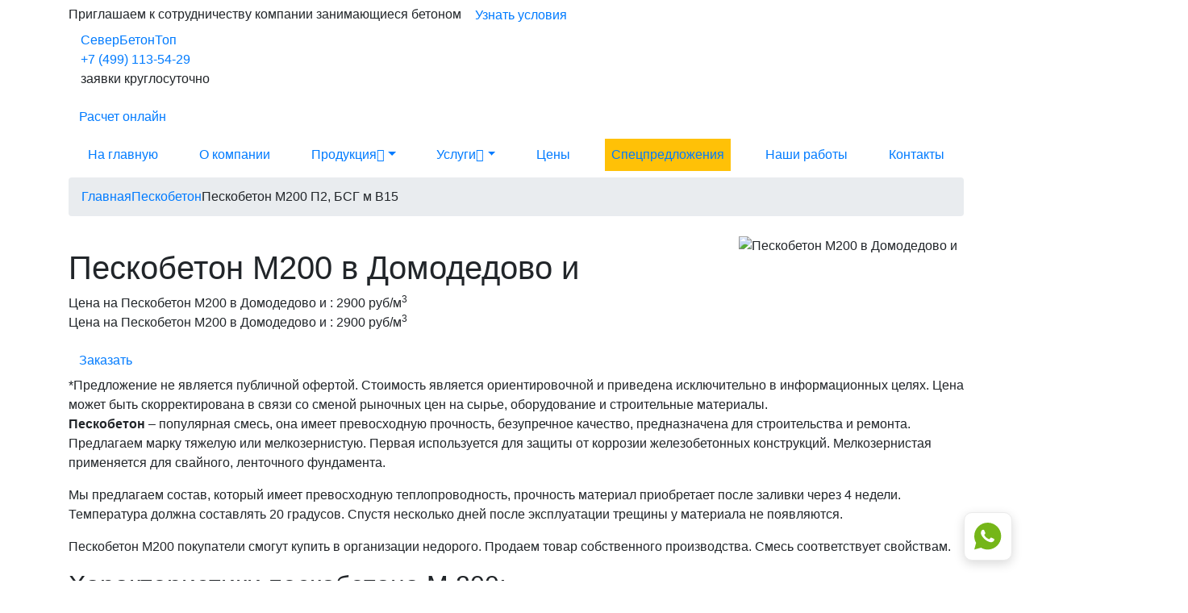

--- FILE ---
content_type: text/html; charset=utf-8
request_url: https://domodedovo.vsembeton-msk.ru/peskobeton/peskobeton-m200/
body_size: 29065
content:
<!DOCTYPE html>
<html lang="ru">
<head>
    <meta charset="utf-8">
    <meta http-equiv="X-UA-Compatible" content="IE=edge">
    <title>Пескобетон М200 купить в Домодедово и  с доставкой по цене производителя</title>

            <meta name="description" content="Производство пескобетона М200 П2, БСГ м В15 с доставкой от 1 куба до объекта заказчика в Домодедово и . Удобный калькулятор для расчета стоимости и объема по ГОСТу." />
    
    
            <link rel="canonical" href="https://domodedovo.vsembeton-msk.ru/peskobeton/peskobeton-m200/" />
    
	
	<meta property="og:locale" content="ru_RU" />
	<meta property="og:type" content="website" />
	<meta property="og:title" content="Пескобетон М200 купить в Домодедово и  с доставкой по цене производителя" />
	<meta property="og:description" content="Производство пескобетона М200 П2, БСГ м В15 с доставкой от 1 куба до объекта заказчика в Домодедово и . Удобный калькулятор для расчета стоимости и объема по ГОСТу." />	<meta property="og:url" content="https://domodedovo.vsembeton-msk.ru/peskobeton/peskobeton-m200/" />
	<meta property="og:site_name" content="СеверБетонТоп" />
	<meta property="article:modified_time" content="2026-01-31T23:00:41+0500" />
	<meta property="og:image" content="//domodedovo.vsembeton-msk.ru/templates/main//images/seo-banner.jpg" />
	<meta property="og:image:width" content="649" />
	<meta property="og:image:height" content="360" />
	<meta property="og:image:type" content="image/jpeg" />


	
	<meta name="google-site-verification" content="" />

	    	<link rel="shortcut icon" href="/favicon.png" type="image/x-icon"/>
    	<link rel="apple-touch-icon" href="/favicon.png">
	    <meta name="viewport" content="width=device-width, minimum-scale=1.0, maximum-scale=5.0">

    
    <link rel="stylesheet" rel="preload" type="text/css" as="style" href="//domodedovo.vsembeton-msk.ru/templates/main/assets/bootstrap-4.1.3/dist/css/bootstrap.min.css" onload="this.rel='stylesheet'">

                    <link rel="stylesheet" rel="preload" type="text/css" as="style" href="/templates/main/css/blue.min.css?1766646422" onload="this.rel='stylesheet'">
    
		<link rel="StyleSheet" type="text/css" as="style" href="/templates/main/css/messengers.min.css">

						<!-- Yandex.Metrika counter -->
<script type="text/javascript" >
   (function(m,e,t,r,i,k,a){m[i]=m[i]||function(){(m[i].a=m[i].a||[]).push(arguments)};
   m[i].l=1*new Date();
   for (var j = 0; j < document.scripts.length; j++) {if (document.scripts[j].src === r) { return; }}
   k=e.createElement(t),a=e.getElementsByTagName(t)[0],k.async=1,k.src=r,a.parentNode.insertBefore(k,a)})
   (window, document, "script", "https://mc.yandex.ru/metrika/tag.js", "ym");

   ym(94302642, "init", {
        clickmap:true,
        trackLinks:true,
        accurateTrackBounce:true,
        webvisor:true
   });
</script>
<noscript><div><img src="https://mc.yandex.ru/watch/94302642" style="position:absolute; left:-9999px;" alt="" /></div></noscript>
<!-- /Yandex.Metrika counter -->

<!-- Yandex.Metrika counter -->
<script type="text/javascript" >
   (function(m,e,t,r,i,k,a){m[i]=m[i]||function(){(m[i].a=m[i].a||[]).push(arguments)};
   m[i].l=1*new Date();k=e.createElement(t),a=e.getElementsByTagName(t)[0],k.async=1,k.src=r,a.parentNode.insertBefore(k,a)})
   (window, document, "script", "https://mc.yandex.ru/metrika/tag.js", "ym");

   ym(80357197, "init", {
        clickmap:true,
        trackLinks:true,
        accurateTrackBounce:true
   });
</script>
<noscript><div><img src="https://mc.yandex.ru/watch/80357197" style="position:absolute; left:-9999px;" alt="" /></div></noscript>
<!-- /Yandex.Metrika counter --><!-- Yandex.Metrika counter -->
			<script type="text/javascript" >
			  (function(m,e,t,r,i,k,a){m[i]=m[i]||function(){(m[i].a=m[i].a||[]).push(arguments)};
			  m[i].l=1*new Date();k=e.createElement(t),a=e.getElementsByTagName(t)[0],k.async=1,k.src=r,a.parentNode.insertBefore(k,a)})
			  (window, document, "script", "https://mc.yandex.ru/metrika/tag.js";, "ym");
			
			  ym(51762857, "init", {
				   clickmap:true,
				   trackLinks:true,
				   accurateTrackBounce:true
			  });
			</script>
			<noscript><div><img src="https://mc.yandex.ru/watch/51762857"; style="position:absolute; left:-9999px;" alt="" /></div></noscript>
			<!-- /Yandex.Metrika counter -->
			</head>
<body>
<div class="body">
	<div class="partnership">
		<div class="container">
			<div class="partnership__line">
				<span class="partnership__text">Приглашаем к сотрудничеству компании занимающиеся бетоном</span>
				<a class="btn btn-sub-main show-partnership-modal" href="#" data-toggle="modal" data-target="#partnership_modal">Узнать условия</a>
			</div>
		</div>
	</div>
    <header class="header">
        <div class="container">
																				<div class="header__content justify-content-between text-center text-sm-left">

					
					<div class="logo col-12 col-sm-auto">
						<a href="/">СеверБетонТоп</a>
					</div>

					
					    <div class="choice-city order-1 order-sm-0" id="choice-city-load"
        >
    </div>


											
						<div class="header__content-temperature d-none d-md-block" id="temperature_informer" data-city="27613"></div>
						<div class="header__content-phone col-12 col-sm-auto">
															<a href="tel:+7 (499) 113-54-29" title="Номер телефона для заказа бетона">+7 (499) 113-54-29</a>
																						<p>заявки круглосуточно</p>
													</div>
					
					
											<div class="header__content-button header__content-calc">
							<a href="#" id="quiz_header_btn" class="btn btn-main btn-mobile show-quiz" data-toggle="modal" data-target="#quiz_modal">
								<span class="d-none d-md-inline">Расчет онлайн</span>
							</a>
						</div>
					
					
					<a class="btn btn-mobile d-block d-lg-none header__content-burger" href="#mobile_menu" id="show_mobile_menu">
						<div class="btn__wrapper">
							<span class="btn__line"></span>
							<span class="btn__line"></span>
							<span class="btn__line"></span>
						</div>
					</a>
				</div>
			        </div>
        <div class="header__menu-color_main_tabs">
            <div class="container">
                <div class="menu pb-0">
    <nav class="menu__nav navbar navbar-expand-lg" data-toggle="collapse">
        <div class="collapse navbar-collapse" id="navbarNavDropdown">
            <div class="header__content mobile-menu justify-content-between d-flex d-lg-none flex-wrap">
                <div class="logo">
                    <a href="/">СеверБетонТоп</a>
                </div>
                <div class="header__content-phone">
                                            <a href="tel:+7 (499) 113-54-29" title="Номер телефона для заказа бетона">+7 (499) 113-54-29</a>
                                        <p>ежедневно с 7:00 до 24:00</p>
                </div>
                <a class="btn btn-mobile menu__nav-close" href="/" id="close_mobile_menu">×</a>
            </div>
            <ul class="nav navbar-nav justify-content-between w-100" data-sm-skip-collapsible-behavior>
                                <li class="nav-item">
                    <a class="nav-link" href="/">На главную</a>
                </li>
                                    <li class="nav-item">
                        <a class="nav-link" href="/about/">О компании</a>
                    </li>
                                                    <li class="nav-item dropdown">
                        <a class="nav-link dropdown-toggle" href="#">Продукция<i class="bi bi-chevron-down d-none d-lg-inline-flex"></i><span class="caret navbar-toggle sub-arrow d-lg-none d-block"></span></a>
                        <ul class="dropdown-menu">
                                                            <li class="dropdown">
                                    <a class="dropdown-item dropdown-toggle"
                                            href="/tovarnyj/">Товарный бетон
                                        <i class="bi bi-chevron-right d-none d-lg-inline-flex"></i><span class="caret navbar-toggle sub-arrow d-lg-none d-block"></span>                                    </a>
                                                                            <ul class="dropdown-menu">
                                            <li class="d-lg-none d-block" style="/*padding-left: 24px*/">
                                                <a href="/tovarnyj/" class="dropdown-item">Все марки</a>
                                            </li>
                                                                                            <li style="padding-left: 24px">

                                                        <a href="/tovarnyj/m50/" class="dropdown-item">М50</a>



                                                </li>
                                                                                            <li style="padding-left: 24px">

                                                        <a href="/tovarnyj/m100/" class="dropdown-item">М100</a>



                                                </li>
                                                                                            <li style="padding-left: 24px">

                                                        <a href="/tovarnyj/m150/" class="dropdown-item">М150</a>



                                                </li>
                                                                                            <li style="padding-left: 24px">

                                                        <a href="/tovarnyj/m200/" class="dropdown-item">М200</a>



                                                </li>
                                                                                            <li style="padding-left: 24px">

                                                        <a href="/tovarnyj/m250/" class="dropdown-item">М250</a>



                                                </li>
                                                                                            <li style="padding-left: 24px">

                                                        <a href="/tovarnyj/m300/" class="dropdown-item">М300</a>



                                                </li>
                                                                                            <li style="padding-left: 24px">

                                                        <a href="/tovarnyj/m350/" class="dropdown-item">М350</a>



                                                </li>
                                                                                            <li style="padding-left: 24px">

                                                        <a href="/tovarnyj/m400/" class="dropdown-item">М400</a>



                                                </li>
                                                                                    </ul>
                                                                    </li>
                                                            <li class="dropdown">
                                    <a class="dropdown-item dropdown-toggle"
                                            href="#">Другие виды бетона
                                        <i class="bi bi-chevron-right d-none d-lg-inline-flex"></i><span class="caret navbar-toggle sub-arrow d-lg-none d-block"></span>                                    </a>
                                                                            <ul class="dropdown-menu">
                                            <li class="d-lg-none d-block" style="/*padding-left: 24px*/">
                                                <a href="#" class="dropdown-item">Все марки</a>
                                            </li>
                                                                                            <li style="padding-left: 24px">

                                                        <a href="/arhitekturniy-beton/" class="dropdown-item">Архитектурный бетон</a>



                                                </li>
                                                                                            <li style="padding-left: 24px">

                                                        <a href="/legkiy-beton/" class="dropdown-item">Бетон легкий</a>



                                                </li>
                                                                                            <li style="padding-left: 24px">

                                                        <a href="/gidrotehnicheskiy-beton/" class="dropdown-item">Гидротехнический бетон</a>



                                                </li>
                                                                                            <li style="padding-left: 24px">

                                                        <a href="/zharostoykiy-beton/" class="dropdown-item">Жаростойкий бетон</a>



                                                </li>
                                                                                            <li style="padding-left: 24px">

                                                        <a href="/samouplotnyauschiysya-beton/" class="dropdown-item">Самоуплотняющийся бетон</a>



                                                </li>
                                                                                            <li style="padding-left: 24px">

                                                        <a href="/geopolimerniy-beton/" class="dropdown-item">Геополимерный бетон</a>



                                                </li>
                                                                                            <li style="padding-left: 24px">

                                                        <a href="/reakcionno-poroshkoviy-beton/" class="dropdown-item">Реакционно-порошковый бетон</a>



                                                </li>
                                                                                            <li style="padding-left: 24px">

                                                        <a href="/toschiy-beton/" class="dropdown-item">Тощий бетон</a>



                                                </li>
                                                                                    </ul>
                                                                    </li>
                                                            <li class="dropdown">
                                    <a class="dropdown-item dropdown-toggle"
                                            href="/peskobeton/">Пескобетон
                                        <i class="bi bi-chevron-right d-none d-lg-inline-flex"></i><span class="caret navbar-toggle sub-arrow d-lg-none d-block"></span>                                    </a>
                                                                            <ul class="dropdown-menu">
                                            <li class="d-lg-none d-block" style="/*padding-left: 24px*/">
                                                <a href="/peskobeton/" class="dropdown-item">Все марки</a>
                                            </li>
                                                                                            <li style="padding-left: 24px">

                                                        <a href="/peskobeton/peskobeton-m75/" class="dropdown-item">М75</a>



                                                </li>
                                                                                            <li style="padding-left: 24px">

                                                        <a href="/peskobeton/peskobeton-m100/" class="dropdown-item">М100</a>



                                                </li>
                                                                                            <li style="padding-left: 24px">

                                                        <a href="/peskobeton/peskobeton-m150/" class="dropdown-item">М150</a>



                                                </li>
                                                                                            <li style="padding-left: 24px">

                                                        <a href="/peskobeton/peskobeton-m200/" class="dropdown-item">М200</a>



                                                </li>
                                                                                            <li style="padding-left: 24px">

                                                        <a href="/peskobeton/peskobeton-m250/" class="dropdown-item">М250</a>



                                                </li>
                                                                                    </ul>
                                                                    </li>
                                                            <li class="dropdown">
                                    <a class="dropdown-item dropdown-toggle"
                                            href="/rastvor/">Раствор
                                        <i class="bi bi-chevron-right d-none d-lg-inline-flex"></i><span class="caret navbar-toggle sub-arrow d-lg-none d-block"></span>                                    </a>
                                                                            <ul class="dropdown-menu">
                                            <li class="d-lg-none d-block" style="/*padding-left: 24px*/">
                                                <a href="/rastvor/" class="dropdown-item">Все марки</a>
                                            </li>
                                                                                            <li style="padding-left: 24px">

                                                        <a href="/rastvor/rastvor-m50/" class="dropdown-item">М50</a>



                                                </li>
                                                                                            <li style="padding-left: 24px">

                                                        <a href="/rastvor/rastvor-m75/" class="dropdown-item">М75</a>



                                                </li>
                                                                                            <li style="padding-left: 24px">

                                                        <a href="/rastvor/rastvor-m100/" class="dropdown-item">М100</a>



                                                </li>
                                                                                            <li style="padding-left: 24px">

                                                        <a href="/rastvor/rastvor-m125/" class="dropdown-item">М125</a>



                                                </li>
                                                                                            <li style="padding-left: 24px">

                                                        <a href="/rastvor/rastvor-m150/" class="dropdown-item">М150</a>



                                                </li>
                                                                                            <li style="padding-left: 24px">

                                                        <a href="/rastvor/rastvor-m200/" class="dropdown-item">М200</a>



                                                </li>
                                                                                    </ul>
                                                                    </li>
                                                            <li class="dropdown">
                                    <a class="dropdown-item dropdown-toggle"
                                            href="/pesok/">Песок
                                        <i class="bi bi-chevron-right d-none d-lg-inline-flex"></i><span class="caret navbar-toggle sub-arrow d-lg-none d-block"></span>                                    </a>
                                                                            <ul class="dropdown-menu">
                                            <li class="d-lg-none d-block" style="/*padding-left: 24px*/">
                                                <a href="/pesok/" class="dropdown-item">Все марки</a>
                                            </li>
                                                                                            <li style="padding-left: 24px">

                                                        <a href="/pesok/lesnoy-pesok/" class="dropdown-item">карьерный (лесной)</a>



                                                </li>
                                                                                            <li style="padding-left: 24px">

                                                        <a href="/pesok/namyvnoy-pesok/" class="dropdown-item">намывной</a>



                                                </li>
                                                                                            <li style="padding-left: 24px">

                                                        <a href="/pesok/krupnozernistiy-pesok/" class="dropdown-item">крупнозернистый</a>



                                                </li>
                                                                                    </ul>
                                                                    </li>
                                                            <li class="dropdown">
                                    <a class="dropdown-item dropdown-toggle"
                                            href="/scheben/">Щебень
                                        <i class="bi bi-chevron-right d-none d-lg-inline-flex"></i><span class="caret navbar-toggle sub-arrow d-lg-none d-block"></span>                                    </a>
                                                                            <ul class="dropdown-menu">
                                            <li class="d-lg-none d-block" style="/*padding-left: 24px*/">
                                                <a href="/scheben/" class="dropdown-item">Все марки</a>
                                            </li>
                                                                                            <li style="padding-left: 24px">

                                                        <a href="/scheben/granitnyy-scheben/" class="dropdown-item">Гранитный</a>



                                                </li>
                                                                                            <li style="padding-left: 24px">

                                                        <a href="/scheben/izvestnyakovyy-scheben/" class="dropdown-item">Известняковый</a>



                                                </li>
                                                                                    </ul>
                                                                    </li>
                                                            <li class="dropdown">
                                    <a class="dropdown-item dropdown-toggle"
                                            href="/keramzitobeton/">Керамзитобетон
                                        <i class="bi bi-chevron-right d-none d-lg-inline-flex"></i><span class="caret navbar-toggle sub-arrow d-lg-none d-block"></span>                                    </a>
                                                                            <ul class="dropdown-menu">
                                            <li class="d-lg-none d-block" style="/*padding-left: 24px*/">
                                                <a href="/keramzitobeton/" class="dropdown-item">Все марки</a>
                                            </li>
                                                                                            <li style="padding-left: 24px">

                                                        <a href="/keramzitobeton/m50/" class="dropdown-item">М50</a>



                                                </li>
                                                                                            <li style="padding-left: 24px">

                                                        <a href="/keramzitobeton/m75/" class="dropdown-item">М75</a>



                                                </li>
                                                                                            <li style="padding-left: 24px">

                                                        <a href="/keramzitobeton/m100/" class="dropdown-item">М100</a>



                                                </li>
                                                                                            <li style="padding-left: 24px">

                                                        <a href="/keramzitobeton/m150/" class="dropdown-item">М150</a>



                                                </li>
                                                                                            <li style="padding-left: 24px">

                                                        <a href="/keramzitobeton/m200/" class="dropdown-item">М200</a>



                                                </li>
                                                                                            <li style="padding-left: 24px">

                                                        <a href="/keramzitobeton/m250/" class="dropdown-item">М250</a>



                                                </li>
                                                                                            <li style="padding-left: 24px">

                                                        <a href="/keramzitobeton/m300/" class="dropdown-item">М300</a>



                                                </li>
                                                                                            <li style="padding-left: 24px">

                                                        <a href="/keramzitobeton/m350/" class="dropdown-item">М350</a>



                                                </li>
                                                                                    </ul>
                                                                    </li>
                                                            <li>
                                    <a class="dropdown-item"
                                            href="/cementno-peschanaya-smes/">Цементно-песчаная смесь
                                                                            </a>
                                                                    </li>
                                                            <li>
                                    <a class="dropdown-item"
                                            href="/pgs/">ПГС
                                                                            </a>
                                                                    </li>
                                                            <li>
                                    <a class="dropdown-item"
                                            href="/fibrobeton/">Фибробетон
                                                                            </a>
                                                                    </li>
                                                            <li class="dropdown">
                                    <a class="dropdown-item dropdown-toggle"
                                            href="#">Применение бетона
                                        <i class="bi bi-chevron-right d-none d-lg-inline-flex"></i><span class="caret navbar-toggle sub-arrow d-lg-none d-block"></span>                                    </a>
                                                                            <ul class="dropdown-menu">
                                            <li class="d-lg-none d-block" style="/*padding-left: 24px*/">
                                                <a href="#" class="dropdown-item">Все марки</a>
                                            </li>
                                                                                            <li style="padding-left: 24px">

                                                        <a href="/beton-dlya-fundamenta/" class="dropdown-item">Бетон для фундамента</a>



                                                </li>
                                                                                            <li style="padding-left: 24px">

                                                        <a href="/beton-dlya-zabora/" class="dropdown-item">Бетон для забора</a>



                                                </li>
                                                                                            <li style="padding-left: 24px">

                                                        <a href="/beton-dlya-pola/" class="dropdown-item">Бетон для пола</a>



                                                </li>
                                                                                            <li style="padding-left: 24px">

                                                        <a href="/vodonepronicaemiy-beton/" class="dropdown-item">Водонепроницаемый бетон</a>



                                                </li>
                                                                                            <li style="padding-left: 24px">

                                                        <a href="/beton-dlya-otmostki/" class="dropdown-item">Бетон для отмостки</a>



                                                </li>
                                                                                            <li style="padding-left: 24px">

                                                        <a href="/beton-dlya-mostovoy/" class="dropdown-item">Бетон для мостовой</a>



                                                </li>
                                                                                            <li style="padding-left: 24px">

                                                        <a href="/beton-dlya-bassejna/" class="dropdown-item">Бетон для бассейна</a>



                                                </li>
                                                                                    </ul>
                                                                    </li>
                                                    </ul>
                    </li>
                                <li class="nav-item dropdown">
                    <a class="nav-link dropdown-toggle" href="#">Услуги<i class="bi bi-chevron-down d-none d-lg-inline-flex"></i><span class="caret navbar-toggle sub-arrow d-lg-none d-block"></span></a>
                    <ul class="dropdown-menu">
                        <li>
                            <a class="dropdown-item" href="/proizvodstvo/">Производство</a>
                        </li>
                        <li>
                            <a class="dropdown-item" href="/dostavka/">Доставка</a>
                        </li>
                        <li>
                            <a class="dropdown-item" href="/prokachka/">Прокачка</a>
                        </li>
                        <li>
                            <a class="dropdown-item" href="/kontrol-kachestva/">Контроль качества</a>
                        </li>
                                                                                    <li >
                                    <a class="dropdown-item" href="/progrev-betona/">
                                        Прогрев бетона                                    </a>
                                                                    </li>
                                                                        </ul>
                </li>
                <li class="nav-item">
                    <a class="nav-link" href="/prices/">Цены</a>
                </li>
                                    <li class="nav-item bg-warning">
                        <a class="nav-link" href="/promotions/">Спецпредложения</a>
                    </li>
                                                    <li class="nav-item">
                        <a class="nav-link" href="/portfolio/">Наши работы</a>
                    </li>
                









                                <li class="nav-item">
                    <a class="nav-link" href="/contacts/">Контакты</a>
                </li>
                            </ul>
                            <div class="header__content-button d-block d-lg-none">
                    <a class="btn btn-main btn-medium btn-block" href="#calc_form_closest" id="calc_menu">Калькулятор</a>
                </div>
                    </div>
    </nav>
</div>
            </div>
        </div>
    </header>
    <main class="main" role="main">
    <div class="container">
        <div class="row">
	<div class="col-md-12">
		
		<ul class="breadcrumb">
												<li><a href="https://domodedovo.vsembeton-msk.ru/"><span>Главная</span></a></li>
																<li><a href="https://domodedovo.vsembeton-msk.ru/peskobeton/"><span>Пескобетон</span></a></li>
																<li class="active"><span>Пескобетон М200 П2, БСГ м В15</span></li>
									</ul>
	</div>
</div>
<script type="application/ld+json">{"@context":"http:\/\/schema.org","@type":"BreadcrumbList","itemListElement":[{"@type":"ListItem","position":1,"item":{"@id":"https:\/\/domodedovo.vsembeton-msk.ru\/","name":"\u0413\u043b\u0430\u0432\u043d\u0430\u044f"}},{"@type":"ListItem","position":2,"item":{"@id":"https:\/\/domodedovo.vsembeton-msk.ru\/peskobeton\/","name":"\u041f\u0435\u0441\u043a\u043e\u0431\u0435\u0442\u043e\u043d"}},{"@type":"ListItem","position":3,"item":{"@id":"https:\/\/domodedovo.vsembeton-msk.ru\/peskobeton\/peskobeton-m200\/","name":"\u041f\u0435\u0441\u043a\u043e\u0431\u0435\u0442\u043e\u043d \u041c200 \u041f2, \u0411\u0421\u0413 \u043c \u041215"}}]}</script>
    </div>

<div class="container container-type-beton">
	
    <div itemscope itemtype="https://schema.org/Product" class="tmp-product">
        <link class="d-none" itemprop="url" href="/peskobeton/peskobeton-m200/">
                    <div class="d-none" itemprop="aggregateRating"
                 itemscope itemtype="http://schema.org/AggregateRating">
                <span itemprop="ratingValue">5</span>
                <span itemprop="reviewCount">26</span>
                <meta itemprop="worstRating" content = "1"/>
                <span itemprop="bestRating">5</span>
            </div>
        






















































        
                    <div class="detail__page-block float-md-left float-none detail__page-block-type-beton">
				<div class="block-slide-price">
					<div class="detail__page-block-slide">

													<div class="detail-page-product float-right d-inline-block m-2">


																			<div itemscope itemprop="image" itemtype="https://schema.org/ImageObject">
																						<img class="img-fluid lazy-img"
												 itemprop="url"
												 href="https://domodedovo.vsembeton-msk.ru/cache/files/file_57ec48e738acda917b300ca69df81fb8.jpg"
												 data-lazy="/files/nodes/peskobeton/m200.jpg"
												 title="Пескобетон М200 в Домодедово и "
												 alt="Пескобетон М200 в Домодедово и "/>

											<span class="d-none" itemprop="name">Пескобетон М200 в Домодедово и </span>
											<meta itemprop="width" content="380">
											<meta itemprop="height" content="235">
										</div>
									
															</div>
							<div class="detail-page-product-nav">


																			<div itemscope itemprop="image" itemtype="https://schema.org/ImageObject">
																						<img class="img-fluid lazy-img" data-src="/files/nodes/peskobeton/m200.jpg"/>
										</div>
									
															</div>
						
					</div>
					<div class="block-prices">
						<h1 itemprop="name">Пескобетон М200 в Домодедово и </h1>
						<div class="block-prices-rating"></div>
																																						
									<div itemprop="offers" itemscope itemtype="https://schema.org/Offer" class="tmp-offer tmp-offer-detail-type-beton">
																															<div class="block-info-product">
																									<div class="product-price">Цена на Пескобетон М200 в Домодедово и : <span class="tmp-pval">2900 руб/м<sup>3</sup></span></span></div>
																								<p>
													Цена на Пескобетон М200 в Домодедово и : <span class="tmp-pval">2900 руб/м<sup>3</sup></span>												</p>
											</div>
																				<link itemprop="availability" href="https://schema.org/InStock">
										<meta itemprop="price" content=2900>
										<meta itemprop="priceCurrency" content="RUB">
										<a class="btn btn-main btn-small detail-action-button-type" href="#calc_form_closest">

											Заказать										</a>
									</div>
																		<span class="block-prices-oferta">*Предложение не является публичной офертой. Стоимость является ориентировочной и приведена исключительно в информационных целях. Цена может быть скорректирована в связи со сменой рыночных цен на сырье, оборудование и строительные материалы.</span>
																										</div>
				</div>
                <p><b>Пескобетон</b> &ndash; популярная смесь, она имеет превосходную прочность, безупречное качество, предназначена для строительства и ремонта. Предлагаем марку тяжелую или мелкозернистую. Первая используется для защиты от коррозии железобетонных конструкций. Мелкозернистая применяется для свайного, ленточного фундамента.</p>

<p>Мы предлагаем состав, который имеет превосходную теплопроводность, прочность материал приобретает после заливки через 4 недели. Температура должна составлять 20 градусов. Спустя несколько дней после эксплуатации трещины у материала не появляются.</p>

<p>Пескобетон М200 покупатели смогут купить в организации недорого. Продаем товар собственного производства. Смесь соответствует свойствам.</p>

<h2>Характеристики пескобетона&nbsp;М 200:</h2>

<blockquote>
<ul>
	<li>Плотность 1600-2400 кг/м3.</li>
	<li>Отвердение от 15-28 дней.</li>
	<li>Прочность 163 кгс/см2.</li>
	<li>Водонепроницаемость W2-W4.</li>
	<li>Морозостойкость: F50-F400.</li>
	<li>Кл. прочности В15.</li>
	<li>Подвижность материала&nbsp;<em>П3 10-15 см, П2 5-9 см, П4 16-20 см.</em></li>
</ul>
</blockquote>

<h2>Пескобетон M200 применяется для:</h2>

<blockquote>
<ul>
	<li><em>Кладка из кирпича и бетона.</em></li>
	<li><em>Заливка пролетов у лестниц.</em></li>
	<li><em>Обустройство площадок, парковых зон и других объектов.</em></li>
	<li><em>Выполнение выравнивания любых поверхностей (полы, потолки).</em></li>
	<li><em>Предназначена для стяжки пола на предприятиях.</em></li>
</ul>
</blockquote><p>Работаем в Домодедово и .</p>
            </div>
            </div>

























	<div class="block-table">
    <table class="table table-striped table-hover">
        <thead>
            <tr class="tr-header">
                <th rowspan="2" class="rotate">Наименование<br>продукции</th>
                <th rowspan="2" class="rotate">Нормативный документ</th>
                <th rowspan="2" class="rotate">Класс (марка)<br>бетона (раствора)</th>
                <th rowspan="2" class="rotate">Плотность бет.смеси,<br>кг/с3</th>
                <th rowspan="2" class="rotate">Морозостойкость,<br>F</th>
                <th rowspan="2" class="rotate">Водонепро-сть,<br>W</th>
                <th rowspan="2" class="rotate th-last">Удобоуклад-сть,<br>П</th>
                <th colspan="5" class="union">Расход материала на 1м3 бетона</th>
            </tr>
            <tr class="tr-header">
                <th class="rotate">Цемент, кг</th>
                <th class="rotate">Щебень, кг</th>
                <th class="rotate">Песок, кг</th>
                <th class="rotate">Вода, л</th>
                <th class="rotate">противомороз.<br>добавка ФН-кг</th>
            </tr>
        </thead>
        <tbody>
            <tr>
                <td>БСГ</td>
                <td>ГОСТ<br>7473-94</td>
                <td>В15<br>(М200)</td>
                <td>2400</td>
                <td>200</td>
                <td>6</td>
                <td>П2</td>
                <td>260</td>
                <td>1080</td>
                <td>900</td>
                <td>155</td>
                <td>-5с (5,2)<br>
                    -10С (7,8)<br>
                    -15С (10,4)</td>
            </tr>
            <tr>
                <td>БСГ</td>
                <td>ГОСТ<br>7473-94</td>
                <td>В15<br>(М200)</td>
                <td>2385</td>
                <td>200</td>
                <td>6</td>
                <td>П3</td>
                <td>280</td>
                <td>1040</td>
                <td>895</td>
                <td>165</td>
                <td>-5с (5,6)<br>
                    -10С (8,4)<br>
                    -15С (11,2)</td>
            </tr>
            <tr>
                <td>БСГ</td>
                <td>ГОСТ<br>7473-94</td>
                <td>В20<br>(М250)</td>
                <td>2405</td>
                <td>200</td>
                <td>6</td>
                <td>П2</td>
                <td>300</td>
                <td>1080</td>
                <td>865</td>
                <td>155</td>
                <td>-5с (6,0)<br>
                    -10С (9,0)<br>
                    -15С (12,0)</td>
            </tr>
            <tr>
                <td>БСГ</td>
                <td>ГОСТ<br>7473-94</td>
                <td>В20<br>(М250)</td>
                <td>2390</td>
                <td>200</td>
                <td>6</td>
                <td>П3</td>
                <td>320</td>
                <td>1040</td>
                <td>860</td>
                <td>165</td>
                <td>-5с (6,4)<br>
                    -10С (9,6)<br>
                    -15С (12,8)</td>
            </tr>
            <tr>
                <td>БСГ</td>
                <td>ГОСТ<br>7473-94</td>
                <td>В22,5(<br>М300)</td>
                <td>2415</td>
                <td>300</td>
                <td>8</td>
                <td>П2</td>
                <td>340</td>
                <td>1080</td>
                <td>835</td>
                <td>155</td>
                <td>-5с (6,8)<br>
                    -10С (10,2)<br>
                    -15С (13,6)</td>
            </tr>
            <tr>
                <td>БСГ</td>
                <td>ГОСТ<br>7473-94</td>
                <td>В22,5(<br>М300)</td>
                <td>2400</td>
                <td>300</td>
                <td>8</td>
                <td>П3</td>
                <td>360</td>
                <td>1040</td>
                <td>830</td>
                <td>165</td>
                <td>-5с (7,2)<br>
                    -10С (10,8)<br>
                    -15С (14,6)</td>
            </tr>
            <tr>
                <td>БСГ</td>
                <td>ГОСТ<br>7473-94</td>
                <td>В22,5(<br>М300)</td>
                <td>2390</td>
                <td>300</td>
                <td>8</td>
                <td>П4</td>
                <td>380</td>
                <td>1000</td>
                <td>830</td>
                <td>175</td>
                <td>-5с (7,6)<br>
                    -10С (14,4)<br>
                    -15С (15,2)</td>
            </tr>
            <tr>
                <td>БСГ</td>
                <td>ГОСТ<br>7473-94</td>
                <td>В25<br>(М350)</td>
                <td>2420</td>
                <td>300</td>
                <td>8</td>
                <td>П2</td>
                <td>380</td>
                <td>1080</td>
                <td>800</td>
                <td>155</td>
                <td>-5с (7,6)<br>
                    -10С (12,4)<br>
                    -15С (13,2)</td>
            </tr>
            <tr>
                <td>БСГ</td>
                <td>ГОСТ<br>7473-94</td>
                <td>В25<br>(М350)</td>
                <td>2395</td>
                <td>300</td>
                <td>8</td>
                <td>П4</td>
                <td>420</td>
                <td>1000</td>
                <td>795</td>
                <td>175</td>
                <td>-5с (8,4)<br>
                    -10С (12,6)<br>
                    -15С (16,8)</td>
            </tr>
            <tr>
                <td>БСГ</td>
                <td>ГОСТ<br>7473-94</td>
                <td>В25<br>(М350)</td>
                <td>2405</td>
                <td>300</td>
                <td>8</td>
                <td>П3</td>
                <td>400</td>
                <td>1040</td>
                <td>795</td>
                <td>165</td>
                <td>-5с (8,0)<br>
                    -10С (10,0)<br>
                    -15С (12,0)</td>
            </tr>
            <tr>
                <td>БСГ</td>
                <td>ГОСТ<br>7473-94</td>
                <td>В30<br>(М400)</td>
                <td>2430</td>
                <td>300</td>
                <td>10</td>
                <td>П2</td>
                <td>420</td>
                <td>1080</td>
                <td>770</td>
                <td>155</td>
                <td>-5с (8,4)<br>
                    -10С (12,6)<br>
                    -15С (16,8)</td>
            </tr>
            <tr>
                <td>БСГ</td>
                <td>ГОСТ<br>7473-94</td>
                <td>В30<br>(М400)</td>
                <td>2420</td>
                <td>300</td>
                <td>10</td>
                <td>П3</td>
                <td>445</td>
                <td>1040</td>
                <td>765</td>
                <td>165</td>
                <td>-5с (8,9)<br>
                    -10С (13,3)<br>
                    -15С (17,8)</td>
            </tr>
            <tr>
                <td>БСГ</td>
                <td>ГОСТ<br>7473-94</td>
                <td>В30<br>(М400)</td>
                <td>2410</td>
                <td>300</td>
                <td>10</td>
                <td>П4</td>
                <td>470</td>
                <td>1000</td>
                <td>760</td>
                <td>175</td>
                <td>-5с (9,4)<br>
                    -10С (14,4)<br>
                    -15С (18,8)</td>
            </tr>
        </tbody>
    </table>

    <button class="btn show-more">Читать далее</button>
</div>

	<section class="advantages_mini">
	<div class="container">
		<div class="row slick_mobile">
			<div class="col-md-3 advantages_mini-col">
				<div class="advantages_mini__item">
					<div class="advantages_mini__item-icon">
						<img src="//domodedovo.vsembeton-msk.ru/templates/main/images/icons/finger_up_blue.svg" alt="" />
					</div>
					<div class="advantages_mini__item-title">Высокое качество продукции</div>
					<div class="advantages_mini__item-text">Мы предлагаем бетон, соответствующий ГОСТ</div>
				</div>
			</div>
			<div class="col-md-3 advantages_mini-col">
				<div class="advantages_mini__item">
					<div class="advantages_mini__item-icon">
						<img src="//domodedovo.vsembeton-msk.ru/templates/main/images/icons/concrete_mixer_blue.svg" alt="" />
					</div>
					<div class="advantages_mini__item-title">Оперативная доставка</div>
					<div class="advantages_mini__item-text">Свой автопарк позволяет доставлять бетон точно в срок</div>
				</div>
			</div>
			<div class="col-md-3 advantages_mini-col">
				<div class="advantages_mini__item">
					<div class="advantages_mini__item-icon">
						<img src="//domodedovo.vsembeton-msk.ru/templates/main/images/icons/bag_helmet_blue.svg" alt="" />
					</div>
					<div class="advantages_mini__item-title">Широкий ассортимент</div>
					<div class="advantages_mini__item-text">В наличии все марки товарного бетона, в том числе с добавками</div>
				</div>
			</div>
			<div class="col-md-3 advantages_mini-col">
				<div class="advantages_mini__item">
					<div class="advantages_mini__item-icon">
						<img src="//domodedovo.vsembeton-msk.ru/templates/main/images/icons/wallet_blue.svg" alt="" />
					</div>
					<div class="advantages_mini__item-title">Выгодные условия</div>
					<div class="advantages_mini__item-text">Прямые поставки, конкурентные цены и индивидуальные скидки</div>
				</div>
			</div>
		</div>
	</div>
</section>









	    <div class="block-other-marks">
                                    <h2>Бетон других марок</h2>
                <p class="block-other-marks-description">Также в нашей компании вы можете купить бетон других марок</p>
                            <div class="block-other-marks-arrows">
            <div class="slider-arrows-left slider-arrows"></div>
            <div class="slider-arrows-right slider-arrows"></div>
        </div>
        <div class="block-other-marks-slider swiper">
            <div class="swiper-wrapper">
                                                            <div class="other-marks-item swiper-slide">
                            <div class="other-marks-item-content">
                                <p class="other-marks-item-title">М75</p>
                                <a class="btn" href="https://domodedovo.vsembeton-msk.ru/peskobeton/peskobeton-m75/">Подробнее</a>
                            </div>
                        </div>
                                                                                <div class="other-marks-item swiper-slide">
                            <div class="other-marks-item-content">
                                <p class="other-marks-item-title">М100</p>
                                <a class="btn" href="https://domodedovo.vsembeton-msk.ru/peskobeton/peskobeton-m100/">Подробнее</a>
                            </div>
                        </div>
                                                                                <div class="other-marks-item swiper-slide">
                            <div class="other-marks-item-content">
                                <p class="other-marks-item-title">М150</p>
                                <a class="btn" href="https://domodedovo.vsembeton-msk.ru/peskobeton/peskobeton-m150/">Подробнее</a>
                            </div>
                        </div>
                                                                                <div class="other-marks-item swiper-slide">
                            <div class="other-marks-item-content">
                                <p class="other-marks-item-title">М250</p>
                                <a class="btn" href="https://domodedovo.vsembeton-msk.ru/peskobeton/peskobeton-m250/">Подробнее</a>
                            </div>
                        </div>
                                                </div>
        </div>
    </div>

    <div class="mb-5">
        			
							<div class="dpn-body-item">
															<h2 class="dpn-body-item-title">Доставка бетона миксером</h2>
										<div class="dpn-body-item-block">
				<div class="dpn-body-item-col">
																															<div class="dpn-body-item-img lazy-img" data-src="https://domodedovo.vsembeton-msk.ru/cache/files/file_d162f6d2597b53a91fd69157d9f72003.jpg"></div>
				</div>
				<div class="dpn-body-item-col2">
										
					<div class="dpn-body-item-col2-in">
													<div class="dpn-body-item-col2-in-col">
								<div class="dpn-body-item-col-title-place">
									<p>Доставка по городу</p>
																			<div class="dpn-body-item-col-stitle">круглосуточно</div>
																	</div>
							</div>
																										<div class="dpn-body-item-col2-in-col">
								<div class="dpn-body-item-col-title-place">
									<p>Доставка за город</p>
																			<div class="dpn-body-item-col-stitle">круглосуточно</div>
																	</div>
							</div>
																		</div>
											<div class="dpn-body-item-col2-in">
															<div class="dpn-body-item-col-params">
																			<div class="dpn-body-item-col-param">
											<div class="dpn-body-item-col-param-col1">Мин. объем доставки</div>
											<div class="dpn-body-item-col-param-col2">1м3.</div>										</div>
																			<div class="dpn-body-item-col-param">
											<div class="dpn-body-item-col-param-col1">Мин. стоим. доставки</div>
											<div class="dpn-body-item-col-param-col2">2000 руб.</div>										</div>
																			<div class="dpn-body-item-col-param">
											<div class="dpn-body-item-col-param-col1">Стоим. доставки свыше 5м3</div>
											<div class="dpn-body-item-col-param-col2">400руб./м3</div>										</div>
																	</div>
																						<div class="dpn-body-item-col-params">
																			<div class="dpn-body-item-col-param">
											<div class="dpn-body-item-col-param-col1">Мин. объем доставки</div>
											<div class="dpn-body-item-col-param-col2">1м3.</div>										</div>
																			<div class="dpn-body-item-col-param">
											<div class="dpn-body-item-col-param-col1">Заказы < 5м3 – стоим. 2000 руб./миксер + 500 руб./миксер за каждые 10 км. за пределами кольца</div>
																					</div>
																			<div class="dpn-body-item-col-param">
											<div class="dpn-body-item-col-param-col1">Заказы > 5м3 – стоим. 400 руб./м3 + 100 руб./м3 за каждые 10 км. за пределами кольца</div>
																					</div>
																			<div class="dpn-body-item-col-param">
											<div class="dpn-body-item-col-param-col1">Проезд поста + 1000 руб./шт.</div>
																					</div>
																	</div>
													</div>
									</div>
			</div>
										<div class="dpn-body-item-bottom">
																								<div class="dpn-body-item-bottom-col">Бесплатная выгрузка: 1 час</div>
																								<div class="dpn-body-item-bottom-col dpn-body-item-bottom-col2">/</div>
																			<div class="dpn-body-item-bottom-col">В автопарке: 8 миксеров</div>
																								<div class="dpn-body-item-bottom-col dpn-body-item-bottom-col2">/</div>
																			<div class="dpn-body-item-bottom-col">Доступные объемы: 5м3, 7м3, 9м3, 10м3.</div>
																								<div class="dpn-body-item-bottom-col dpn-body-item-bottom-col2">/</div>
																			<div class="dpn-body-item-bottom-col">Длина лотка у миксера: 1,5-2 м</div>
																								<div class="dpn-body-item-bottom-col dpn-body-item-bottom-col2">/</div>
																			<div class="dpn-body-item-bottom-col">Высота подачи: 0,5м.</div>
															</div>
					</div>
			<div class="dpn-body-item">
															<h2 class="dpn-body-item-title">Доставка бетона миксером с лентой подачи</h2>
										<div class="dpn-body-item-block">
				<div class="dpn-body-item-col">
																															<div class="dpn-body-item-img lazy-img" data-src="https://domodedovo.vsembeton-msk.ru/cache/files/file_5d38310afb0ed957a822c30ea9ce4ca3.jpg"></div>
				</div>
				<div class="dpn-body-item-col2">
										
					<div class="dpn-body-item-col2-in">
													<div class="dpn-body-item-col2-in-col">
								<div class="dpn-body-item-col-title-place">
									<p>Доставка по городу</p>
																			<div class="dpn-body-item-col-stitle">круглосуточно</div>
																	</div>
							</div>
																										<div class="dpn-body-item-col2-in-col">
								<div class="dpn-body-item-col-title-place">
									<p>Доставка за город</p>
																			<div class="dpn-body-item-col-stitle">круглосуточно</div>
																	</div>
							</div>
																		</div>
											<div class="dpn-body-item-col2-in">
															<div class="dpn-body-item-col-params">
																			<div class="dpn-body-item-col-param">
											<div class="dpn-body-item-col-param-col1">Мин. объем доставки</div>
											<div class="dpn-body-item-col-param-col2">1м3.</div>										</div>
																			<div class="dpn-body-item-col-param">
											<div class="dpn-body-item-col-param-col1">Мин. стоим. доставки</div>
											<div class="dpn-body-item-col-param-col2">6000 руб.</div>										</div>
																			<div class="dpn-body-item-col-param">
											<div class="dpn-body-item-col-param-col1">Стоим. доставки свыше 6м3</div>
											<div class="dpn-body-item-col-param-col2">1000руб./м3</div>										</div>
																	</div>
																						<div class="dpn-body-item-col-params">
																			<div class="dpn-body-item-col-param">
											<div class="dpn-body-item-col-param-col1">Мин. объем доставки</div>
											<div class="dpn-body-item-col-param-col2">1м3.</div>										</div>
																			<div class="dpn-body-item-col-param">
											<div class="dpn-body-item-col-param-col1">Заказы < 6м3 – стоим. 6000 руб./миксер + 3000 руб./миксер за каждые 10 км. за пределами кольца</div>
																					</div>
																			<div class="dpn-body-item-col-param">
											<div class="dpn-body-item-col-param-col1">Заказы > 6м3 – стоим. 1000 руб./м3 + 500 руб./м3 за каждые 10 км. за пределами кольца</div>
																					</div>
																			<div class="dpn-body-item-col-param">
											<div class="dpn-body-item-col-param-col1">Проезд поста + 1000 руб./шт.</div>
																					</div>
																	</div>
													</div>
									</div>
			</div>
										<div class="dpn-body-item-bottom">
																								<div class="dpn-body-item-bottom-col">Бесплатная выгрузка: 1 час</div>
																								<div class="dpn-body-item-bottom-col dpn-body-item-bottom-col2">/</div>
																			<div class="dpn-body-item-bottom-col">В автопарке: 2 миксера</div>
																								<div class="dpn-body-item-bottom-col dpn-body-item-bottom-col2">/</div>
																			<div class="dpn-body-item-bottom-col">Доступные объемы: 6м3, 8м3.</div>
																								<div class="dpn-body-item-bottom-col dpn-body-item-bottom-col2">/</div>
																			<div class="dpn-body-item-bottom-col">Длина ленты у миксера: 10м</div>
																								<div class="dpn-body-item-bottom-col dpn-body-item-bottom-col2">/</div>
																			<div class="dpn-body-item-bottom-col">Высота подачи: до 3м.</div>
															</div>
					</div>
	
            </div>

    <div class="mb-5">
		    <div class="block-ares">
        <div class="block-visible">
                            <h4>Работаем в Домодедово: по области, в городах</h4>
                                        <p>
                    Наша компания "БетоФормаИнвест" принимает заказы на покупку пескобетона M200 с доставкой в Домодедово, по области.
                </p>
                                        <a href="#" class="btn btn-areas-modal" data-toggle="modal" data-target="#areas_modal">Посмотреть список городов</a>
                    </div>
                    <div class="modal fade areas-modal" id="areas_modal" tabindex="-1" role="dialog" aria-labelledby="areas_modal_lbl">
                <div class="modal-dialog" role="document">
                    <div class="modal-content">
                        <div class="modal-header">
                            <button type="button" class="close" data-dismiss="modal" aria-label="Close"><span aria-hidden="true">&times;</span></button>
                        </div>
                        <div class="modal-body">
                            <h2>Ваш город</h2>

                            <div class="input-container">
                                <svg xmlns="http://www.w3.org/2000/svg" width="18" height="18" fill="currentColor" class="bi bi-search" viewBox="0 0 16 16">
                                    <path d="M11.742 10.344a6.5 6.5 0 1 0-1.397 1.398h-.001q.044.06.098.115l3.85 3.85a1 1 0 0 0 1.415-1.414l-3.85-3.85a1 1 0 0 0-.115-.1zM12 6.5a5.5 5.5 0 1 1-11 0 5.5 5.5 0 0 1 11 0"></path>
                                </svg>
                                <input type="text" id="searchBox" class="search-area" placeholder="Найти город">
                            </div>

                            <div class="lists-areas lists-areas-count1">
                                                                    <div class="lists-areas-block">
                                        <p class="areas-item-title">Город</p>
                                        <div class="areas-item">
                                                                                            <p>
                                                    <a class="lnk-tertiary" href="https://vsembeton-msk.ru/">Москва</a>
                                                </p>
                                                                                            <p>
                                                    <a class="lnk-tertiary" href="https://aprelevka.vsembeton-msk.ru/">Апрелевка</a>
                                                </p>
                                                                                            <p>
                                                    <a class="lnk-tertiary" href="https://barybino.vsembeton-msk.ru/">Барыбино</a>
                                                </p>
                                                                                            <p>
                                                    <a class="lnk-tertiary" href="https://bronnitsy.vsembeton-msk.ru/">Бронницы</a>
                                                </p>
                                                                                            <p>
                                                    <a class="lnk-tertiary" href="https://vidnoe.vsembeton-msk.ru/">Видное</a>
                                                </p>
                                                                                            <p>
                                                    <a class="lnk-tertiary" href="https://volokolamsk.vsembeton-msk.ru/">Волоколамск</a>
                                                </p>
                                                                                            <p>
                                                    <a class="lnk-tertiary" href="https://voskresensk.vsembeton-msk.ru/">Воскресенск</a>
                                                </p>
                                                                                            <p>
                                                    <a class="lnk-tertiary" href="https://golicyno.vsembeton-msk.ru/">Голицыно</a>
                                                </p>
                                                                                            <p>
                                                    <a class="lnk-tertiary" href="https://dzerzhinskiy.vsembeton-msk.ru/">Дзержинский</a>
                                                </p>
                                                                                            <p>
                                                    <a class="lnk-tertiary" href="https://dmitrov.vsembeton-msk.ru/">Дмитров</a>
                                                </p>
                                                                                            <p>
                                                    <a class="lnk-tertiary" href="https://dolgoprudny.vsembeton-msk.ru/">Долгопрудный</a>
                                                </p>
                                                                                            <p>
                                                    <a class="lnk-tertiary" href="https://dubna.vsembeton-msk.ru/">Дубна</a>
                                                </p>
                                                                                            <p>
                                                    <a class="lnk-tertiary" href="https://egorievsk.vsembeton-msk.ru/">Егорьевск</a>
                                                </p>
                                                                                            <p>
                                                    <a class="lnk-tertiary" href="https://zheleznodorozhnyj.vsembeton-msk.ru/">Железнодорожный</a>
                                                </p>
                                                                                            <p>
                                                    <a class="lnk-tertiary" href="https://zhukovsky.vsembeton-msk.ru/">Жуковский</a>
                                                </p>
                                                                                            <p>
                                                    <a class="lnk-tertiary" href="https://zvenigorod.vsembeton-msk.ru/">Звенигород</a>
                                                </p>
                                                                                            <p>
                                                    <a class="lnk-tertiary" href="https://ivanteevka.vsembeton-msk.ru/">Ивантеевка</a>
                                                </p>
                                                                                            <p>
                                                    <a class="lnk-tertiary" href="https://istra.vsembeton-msk.ru/">Истра</a>
                                                </p>
                                                                                            <p>
                                                    <a class="lnk-tertiary" href="https://kashira.vsembeton-msk.ru/">Кашира</a>
                                                </p>
                                                                                            <p>
                                                    <a class="lnk-tertiary" href="https://klin.vsembeton-msk.ru/">Клин</a>
                                                </p>
                                                                                            <p>
                                                    <a class="lnk-tertiary" href="https://kolomna.vsembeton-msk.ru/">Коломна</a>
                                                </p>
                                                                                            <p>
                                                    <a class="lnk-tertiary" href="https://korolev.vsembeton-msk.ru/">Королёв</a>
                                                </p>
                                                                                            <p>
                                                    <a class="lnk-tertiary" href="https://kotelniki.vsembeton-msk.ru/">Котельники</a>
                                                </p>
                                                                                            <p>
                                                    <a class="lnk-tertiary" href="https://krasnoarmeysk.vsembeton-msk.ru/">Красноармейск</a>
                                                </p>
                                                                                            <p>
                                                    <a class="lnk-tertiary" href="https://krasnogorsk.vsembeton-msk.ru/">Красногорск</a>
                                                </p>
                                                                                            <p>
                                                    <a class="lnk-tertiary" href="https://kubinka.vsembeton-msk.ru/">Кубинка</a>
                                                </p>
                                                                                            <p>
                                                    <a class="lnk-tertiary" href="https://lobnya.vsembeton-msk.ru/">Лобня</a>
                                                </p>
                                                                                            <p>
                                                    <a class="lnk-tertiary" href="https://losino-petrovskiy.vsembeton-msk.ru/">Лосино-Петровский</a>
                                                </p>
                                                                                            <p>
                                                    <a class="lnk-tertiary" href="https://lotoshino.vsembeton-msk.ru/">Лотошино</a>
                                                </p>
                                                                                            <p>
                                                    <a class="lnk-tertiary" href="https://lukhovitsy.vsembeton-msk.ru/">Луховицы</a>
                                                </p>
                                                                                            <p>
                                                    <a class="lnk-tertiary" href="https://lytkarino.vsembeton-msk.ru/">Лыткарино</a>
                                                </p>
                                                                                            <p>
                                                    <a class="lnk-tertiary" href="https://lyubertsy.vsembeton-msk.ru/">Люберцы</a>
                                                </p>
                                                                                            <p>
                                                    <a class="lnk-tertiary" href="https://mihnevo.vsembeton-msk.ru/">Михнево</a>
                                                </p>
                                                                                            <p>
                                                    <a class="lnk-tertiary" href="https://mozhaysk.vsembeton-msk.ru/">Можайск</a>
                                                </p>
                                                                                            <p>
                                                    <a class="lnk-tertiary" href="https://mytischi.vsembeton-msk.ru/">Мытищи</a>
                                                </p>
                                                                                            <p>
                                                    <a class="lnk-tertiary" href="https://naro-fominsk.vsembeton-msk.ru/">Наро-Фоминск</a>
                                                </p>
                                                                                            <p>
                                                    <a class="lnk-tertiary" href="https://nahabino.vsembeton-msk.ru/">Нахабино</a>
                                                </p>
                                                                                            <p>
                                                    <a class="lnk-tertiary" href="https://noginsk.vsembeton-msk.ru/">Ногинск</a>
                                                </p>
                                                                                            <p>
                                                    <a class="lnk-tertiary" href="https://odintsovo.vsembeton-msk.ru/">Одинцово</a>
                                                </p>
                                                                                            <p>
                                                    <a class="lnk-tertiary" href="https://ozery.vsembeton-msk.ru/">Озеры</a>
                                                </p>
                                                                                            <p>
                                                    <a class="lnk-tertiary" href="https://orehovo-zuevo.vsembeton-msk.ru/">Орехово-Зуево</a>
                                                </p>
                                                                                            <p>
                                                    <a class="lnk-tertiary" href="https://pavlovsky-posad.vsembeton-msk.ru/">Павловский Посад</a>
                                                </p>
                                                                                            <p>
                                                    <a class="lnk-tertiary" href="https://protvino.vsembeton-msk.ru/">Протвино</a>
                                                </p>
                                                                                            <p>
                                                    <a class="lnk-tertiary" href="https://pushkino.vsembeton-msk.ru/">Пушкино</a>
                                                </p>
                                                                                            <p>
                                                    <a class="lnk-tertiary" href="https://pushchino.vsembeton-msk.ru/">Пущино</a>
                                                </p>
                                                                                            <p>
                                                    <a class="lnk-tertiary" href="https://ramenskoye.vsembeton-msk.ru/">Раменское</a>
                                                </p>
                                                                                            <p>
                                                    <a class="lnk-tertiary" href="https://reutov.vsembeton-msk.ru/">Реутов</a>
                                                </p>
                                                                                            <p>
                                                    <a class="lnk-tertiary" href="https://roshal.vsembeton-msk.ru/">Рошаль</a>
                                                </p>
                                                                                            <p>
                                                    <a class="lnk-tertiary" href="https://ruza.vsembeton-msk.ru/">Руза</a>
                                                </p>
                                                                                            <p>
                                                    <a class="lnk-tertiary" href="https://selyatino.vsembeton-msk.ru/">Селятино</a>
                                                </p>
                                                                                            <p>
                                                    <a class="lnk-tertiary" href="https://sergiev-posad.vsembeton-msk.ru/">Сергиев Посад</a>
                                                </p>
                                                                                            <p>
                                                    <a class="lnk-tertiary" href="https://serebryanye-prudy.vsembeton-msk.ru/">Серебряные Пруды</a>
                                                </p>
                                                                                            <p>
                                                    <a class="lnk-tertiary" href="https://serpuhov.vsembeton-msk.ru/">Серпухов</a>
                                                </p>
                                                                                            <p>
                                                    <a class="lnk-tertiary" href="https://solnechnogorsk.vsembeton-msk.ru/">Солнечногорск</a>
                                                </p>
                                                                                            <p>
                                                    <a class="lnk-tertiary" href="https://sofrino.vsembeton-msk.ru/">Софрино</a>
                                                </p>
                                                                                            <p>
                                                    <a class="lnk-tertiary" href="https://stupino.vsembeton-msk.ru/">Ступино</a>
                                                </p>
                                                                                            <p>
                                                    <a class="lnk-tertiary" href="https://taldom.vsembeton-msk.ru/">Талдом</a>
                                                </p>
                                                                                            <p>
                                                    <a class="lnk-tertiary" href="https://troick.vsembeton-msk.ru/">Троицк</a>
                                                </p>
                                                                                            <p>
                                                    <a class="lnk-tertiary" href="https://tuchkovo.vsembeton-msk.ru/">Тучково</a>
                                                </p>
                                                                                            <p>
                                                    <a class="lnk-tertiary" href="https://fryazino.vsembeton-msk.ru/">Фрязино</a>
                                                </p>
                                                                                            <p>
                                                    <a class="lnk-tertiary" href="https://himki.vsembeton-msk.ru/">Химки</a>
                                                </p>
                                                                                            <p>
                                                    <a class="lnk-tertiary" href="https://hotkovo.vsembeton-msk.ru/">Хотьково</a>
                                                </p>
                                                                                            <p>
                                                    <a class="lnk-tertiary" href="https://chernogolovka.vsembeton-msk.ru/">Черноголовка</a>
                                                </p>
                                                                                            <p>
                                                    <a class="lnk-tertiary" href="https://chehov.vsembeton-msk.ru/">Чехов</a>
                                                </p>
                                                                                            <p>
                                                    <a class="lnk-tertiary" href="https://shatura.vsembeton-msk.ru/">Шатура</a>
                                                </p>
                                                                                            <p>
                                                    <a class="lnk-tertiary" href="https://shahovskaya.vsembeton-msk.ru/">Шаховская</a>
                                                </p>
                                                                                            <p>
                                                    <a class="lnk-tertiary" href="https://schelkovo.vsembeton-msk.ru/">Щелково</a>
                                                </p>
                                                                                            <p>
                                                    <a class="lnk-tertiary" href="https://shcherbinka.vsembeton-msk.ru/">Щербинка</a>
                                                </p>
                                                                                            <p>
                                                    <a class="lnk-tertiary" href="https://elektrogorsk.vsembeton-msk.ru/">Электрогорск</a>
                                                </p>
                                                                                            <p>
                                                    <a class="lnk-tertiary" href="https://electrostal.vsembeton-msk.ru/">Электросталь</a>
                                                </p>
                                                                                            <p>
                                                    <a class="lnk-tertiary" href="https://elektrougli.vsembeton-msk.ru/">Электроугли</a>
                                                </p>
                                                                                            <p>
                                                    <a class="lnk-tertiary" href="https://yamuga.vsembeton-msk.ru/">Ямуга</a>
                                                </p>
                                                                                    </div>
                                    </div>
                                                                                                                            </div>
                        </div>
                    </div>
                </div>
            </div>
            </div>







    </div>

    	    <section class="portfolio">
        <div class="container">
            <h2 class="text-center portfolio__title">Наши работы в Домодедово и </h2>
            <div class="swiper-wrapper">
                <div class="portfolio-slider swiper">
                    <div class="swiper-wrapper">
                                                                                








                                                                                    
                                                        <div class="portfolio__item swiper-slide">
                                <a class="portfolio__item-img d-block text-center" href="/portfolio/styazhka-polov-v-chastnom-dome-citycase/">
                                    <img class="img img-fluid" src="https://storage.yandexcloud.net/zabetonom24.ru/cache/module_files/162269/file_3a26c2137cb0373b227fbc1d7de0ade5.jpg" alt="" title="" loading="lazy">
                                    <div class="swiper-lazy-preloader swiper-lazy-preloader-white"></div>
                                    <div class="portfolio__item-overlay">
                                        <div class="overlay"></div>
                                        <p class="btn btn-border text-uppercase">Узнать подробнее</p>
                                    </div>
                                </a>
                                <p class="portfolio__item-title text-center text-sm-left">Стяжка полов в частном доме в Домодедово</p>
                            </div>
                                                                                








                                                                                    
                                                        <div class="portfolio__item swiper-slide">
                                <a class="portfolio__item-img d-block text-center" href="/portfolio/zalivka-polov-v-proizvodstvennom-pomeschenii-citycase/">
                                    <img class="img img-fluid" src="https://storage.yandexcloud.net/zabetonom24.ru/cache/module_files/607/file_447046d85ad3fae275f19ceb543ba357.jpg" alt="" title="" loading="lazy">
                                    <div class="swiper-lazy-preloader swiper-lazy-preloader-white"></div>
                                    <div class="portfolio__item-overlay">
                                        <div class="overlay"></div>
                                        <p class="btn btn-border text-uppercase">Узнать подробнее</p>
                                    </div>
                                </a>
                                <p class="portfolio__item-title text-center text-sm-left">Заливка полов в производственном помещении в Домодедово</p>
                            </div>
                                                                                








                                                                                    
                                                        <div class="portfolio__item swiper-slide">
                                <a class="portfolio__item-img d-block text-center" href="/portfolio/zalivka-fundamenta-pod-hozyajstvennyj-blok-citycase/">
                                    <img class="img img-fluid" src="https://storage.yandexcloud.net/zabetonom24.ru/cache/module_files/162492/file_14bf156ac026b9e42346111c8500b0ee.jpeg" alt="" title="" loading="lazy">
                                    <div class="swiper-lazy-preloader swiper-lazy-preloader-white"></div>
                                    <div class="portfolio__item-overlay">
                                        <div class="overlay"></div>
                                        <p class="btn btn-border text-uppercase">Узнать подробнее</p>
                                    </div>
                                </a>
                                <p class="portfolio__item-title text-center text-sm-left">Заливка фундамента под хозяйственный блок в Домодедово</p>
                            </div>
                                                                                








                                                                                    
                                                        <div class="portfolio__item swiper-slide">
                                <a class="portfolio__item-img d-block text-center" href="/portfolio/zalivka-ploskoj-krovli--citycase/">
                                    <img class="img img-fluid" src="https://storage.yandexcloud.net/zabetonom24.ru/cache/module_files/162753/file_38c7e969e816f8d87f57a125b15d51f4.jpeg" alt="" title="" loading="lazy">
                                    <div class="swiper-lazy-preloader swiper-lazy-preloader-white"></div>
                                    <div class="portfolio__item-overlay">
                                        <div class="overlay"></div>
                                        <p class="btn btn-border text-uppercase">Узнать подробнее</p>
                                    </div>
                                </a>
                                <p class="portfolio__item-title text-center text-sm-left">Заливка плоской кровли  в Домодедово</p>
                            </div>
                                                                                








                                                                                    
                                                        <div class="portfolio__item swiper-slide">
                                <a class="portfolio__item-img d-block text-center" href="/portfolio/betonirovanie-kryshi-zdaniya/">
                                    <img class="img img-fluid" src="https://storage.yandexcloud.net/zabetonom24.ru/cache/module_files/163796/file_428d86c9992630acb33918b4e3dee19d.jpg" alt="" title="" loading="lazy">
                                    <div class="swiper-lazy-preloader swiper-lazy-preloader-white"></div>
                                    <div class="portfolio__item-overlay">
                                        <div class="overlay"></div>
                                        <p class="btn btn-border text-uppercase">Узнать подробнее</p>
                                    </div>
                                </a>
                                <p class="portfolio__item-title text-center text-sm-left">Бетонирование крыши здания</p>
                            </div>
                                                                                








                                                                                    
                                                        <div class="portfolio__item swiper-slide">
                                <a class="portfolio__item-img d-block text-center" href="/portfolio/process-betonirovaniya-fundamenta/">
                                    <img class="img img-fluid" src="https://storage.yandexcloud.net/zabetonom24.ru/cache/module_files/163787/file_8c67c9ccd0d0591945c75fad8a760954.png" alt="" title="" loading="lazy">
                                    <div class="swiper-lazy-preloader swiper-lazy-preloader-white"></div>
                                    <div class="portfolio__item-overlay">
                                        <div class="overlay"></div>
                                        <p class="btn btn-border text-uppercase">Узнать подробнее</p>
                                    </div>
                                </a>
                                <p class="portfolio__item-title text-center text-sm-left">Процесс бетонирования фундамента</p>
                            </div>
                                                                                








                                                                                    
                                                        <div class="portfolio__item swiper-slide">
                                <a class="portfolio__item-img d-block text-center" href="/portfolio/fundament-lentochnyj-pod-zabor-citycase/">
                                    <img class="img img-fluid" src="https://storage.yandexcloud.net/zabetonom24.ru/cache/module_files/162271/file_5691e777308399a7b6430db0eb5b2681.jpg" alt="" title="" loading="lazy">
                                    <div class="swiper-lazy-preloader swiper-lazy-preloader-white"></div>
                                    <div class="portfolio__item-overlay">
                                        <div class="overlay"></div>
                                        <p class="btn btn-border text-uppercase">Узнать подробнее</p>
                                    </div>
                                </a>
                                <p class="portfolio__item-title text-center text-sm-left">Фундамент ленточный под забор в Домодедово</p>
                            </div>
                                                                                








                                                                                    
                                                        <div class="portfolio__item swiper-slide">
                                <a class="portfolio__item-img d-block text-center" href="/portfolio/usilenie-fundamenta-pod-3h-etazhnym-zdaniem-citycase/">
                                    <img class="img img-fluid" src="https://storage.yandexcloud.net/zabetonom24.ru/cache/module_files/162777/file_b9eb4b16693b73b0b025146f5315e02f.jpeg" alt="" title="" loading="lazy">
                                    <div class="swiper-lazy-preloader swiper-lazy-preloader-white"></div>
                                    <div class="portfolio__item-overlay">
                                        <div class="overlay"></div>
                                        <p class="btn btn-border text-uppercase">Узнать подробнее</p>
                                    </div>
                                </a>
                                <p class="portfolio__item-title text-center text-sm-left">Усиление фундамента под 3-х этажным зданием в Домодедово</p>
                            </div>
                                                                                








                                                                                    
                                                        <div class="portfolio__item swiper-slide">
                                <a class="portfolio__item-img d-block text-center" href="/portfolio/rabota-betononasosa-na-obekte-citycase/">
                                    <img class="img img-fluid" src="https://storage.yandexcloud.net/zabetonom24.ru/cache/module_files/163023/file_72ec2ee50375a0e6be8d2f9dfe4623c4.png" alt="" title="" loading="lazy">
                                    <div class="swiper-lazy-preloader swiper-lazy-preloader-white"></div>
                                    <div class="portfolio__item-overlay">
                                        <div class="overlay"></div>
                                        <p class="btn btn-border text-uppercase">Узнать подробнее</p>
                                    </div>
                                </a>
                                <p class="portfolio__item-title text-center text-sm-left">Работа бетононасоса на объекте в Домодедово</p>
                            </div>
                                                                                








                                                                                    
                                                        <div class="portfolio__item swiper-slide">
                                <a class="portfolio__item-img d-block text-center" href="/portfolio/zalivka-otmostki-i-betonnyh-dorozhek/">
                                    <img class="img img-fluid" src="https://storage.yandexcloud.net/zabetonom24.ru/cache/module_files/162193/file_26bc2fae1475a7bbabf68d7aacc6e25d.jpeg" alt="" title="" loading="lazy">
                                    <div class="swiper-lazy-preloader swiper-lazy-preloader-white"></div>
                                    <div class="portfolio__item-overlay">
                                        <div class="overlay"></div>
                                        <p class="btn btn-border text-uppercase">Узнать подробнее</p>
                                    </div>
                                </a>
                                <p class="portfolio__item-title text-center text-sm-left">Заливка отмостки и бетонных дорожек</p>
                            </div>
                                                                                








                                                                                    
                                                        <div class="portfolio__item swiper-slide">
                                <a class="portfolio__item-img d-block text-center" href="/portfolio/betonirovanie-osnovaniya-fundamenta/">
                                    <img class="img img-fluid" src="https://storage.yandexcloud.net/zabetonom24.ru/cache/module_files/164478/file_5bfe986d1178a18b0f48d7fc800235a9.jpg" alt="" title="" loading="lazy">
                                    <div class="swiper-lazy-preloader swiper-lazy-preloader-white"></div>
                                    <div class="portfolio__item-overlay">
                                        <div class="overlay"></div>
                                        <p class="btn btn-border text-uppercase">Узнать подробнее</p>
                                    </div>
                                </a>
                                <p class="portfolio__item-title text-center text-sm-left">Бетонирование основания (фундамента)</p>
                            </div>
                                                                                








                                                                                    
                                                        <div class="portfolio__item swiper-slide">
                                <a class="portfolio__item-img d-block text-center" href="/portfolio/zalivka-plity-nasosom-pod-kommercheskoe-zdanie/">
                                    <img class="img img-fluid" src="https://storage.yandexcloud.net/zabetonom24.ru/cache/module_files/163180/file_56019ee567724f7efd7b50cf58ed9ded.jpg" alt="" title="" loading="lazy">
                                    <div class="swiper-lazy-preloader swiper-lazy-preloader-white"></div>
                                    <div class="portfolio__item-overlay">
                                        <div class="overlay"></div>
                                        <p class="btn btn-border text-uppercase">Узнать подробнее</p>
                                    </div>
                                </a>
                                <p class="portfolio__item-title text-center text-sm-left">Заливка плиты насосом под коммерческое здание</p>
                            </div>
                                                                                








                                                                                    
                                                        <div class="portfolio__item swiper-slide">
                                <a class="portfolio__item-img d-block text-center" href="/portfolio/zalivka-monolitnogo-betonnogo-fundamenta-plity/">
                                    <img class="img img-fluid" src="https://storage.yandexcloud.net/zabetonom24.ru/cache/module_files/163875/file_713e40379de0000ad067e73c71be4347.jpg" alt="" title="" loading="lazy">
                                    <div class="swiper-lazy-preloader swiper-lazy-preloader-white"></div>
                                    <div class="portfolio__item-overlay">
                                        <div class="overlay"></div>
                                        <p class="btn btn-border text-uppercase">Узнать подробнее</p>
                                    </div>
                                </a>
                                <p class="portfolio__item-title text-center text-sm-left">Заливка монолитного бетонного фундамента (плиты)</p>
                            </div>
                                                                                








                                                                                    
                                                        <div class="portfolio__item swiper-slide">
                                <a class="portfolio__item-img d-block text-center" href="/portfolio/zalivka-opor-pod-karkasnuju-banju/">
                                    <img class="img img-fluid" src="https://storage.yandexcloud.net/zabetonom24.ru/cache/module_files/163232/file_4afc520c19d781904245d572fbe4b9a4.jpeg" alt="" title="" loading="lazy">
                                    <div class="swiper-lazy-preloader swiper-lazy-preloader-white"></div>
                                    <div class="portfolio__item-overlay">
                                        <div class="overlay"></div>
                                        <p class="btn btn-border text-uppercase">Узнать подробнее</p>
                                    </div>
                                </a>
                                <p class="portfolio__item-title text-center text-sm-left">Заливка опор под каркасную баню</p>
                            </div>
                                                                                








                                                                                    
                                                        <div class="portfolio__item swiper-slide">
                                <a class="portfolio__item-img d-block text-center" href="/portfolio/zalivka-fundamenta-pod-zabor-citycase/">
                                    <img class="img img-fluid" src="https://storage.yandexcloud.net/zabetonom24.ru/cache/module_files/162768/file_5fcad493ff85fd0cf5d70c5f5a1e93aa.jpeg" alt="" title="" loading="lazy">
                                    <div class="swiper-lazy-preloader swiper-lazy-preloader-white"></div>
                                    <div class="portfolio__item-overlay">
                                        <div class="overlay"></div>
                                        <p class="btn btn-border text-uppercase">Узнать подробнее</p>
                                    </div>
                                </a>
                                <p class="portfolio__item-title text-center text-sm-left">Заливка фундамента под забор в Домодедово</p>
                            </div>
                                            </div>
                </div>
                <div class="sliderPortfolio-prev swiper-button-prev" style="left: -55px; color:#1d5e9a;"></div>
                <div class="sliderPortfolio-next swiper-button-next" style="right: -55px; color:#1d5e9a;"></div>
            </div>
        </div>
    </section>


	

	<section class="reviews-section">
			<div class="h2 text-center">Отзывы</div>
	<div class="sandpage-reviews">
					<div class="sandpage-reviews-item">
				<div class="sandpage-reviews-item-top">
					<div class="sandpage-reviews-item-top-col1">
						<div class="sandpage-reviews-item-img" style="background-image:url('/files/upload/1750878000/cd76c8e59ea37c01272c1862ecef8f00/2c11f342a2d4265c757eaab8faa6d383.png');"></div>
					</div>
					<div class="sandpage-reviews-item-top-col2">
						<div class="sandpage-reviews-item-title">Глеб</div>
						<div class="sandpage-reviews-item-stitle">Юр. лицо</div>
					</div>
				</div>
				<div class="sandpage-reviews-item-body">
					<div class="sandpage-reviews-item-text">Смесь ровная, без комков, удобно работать.</div>
					<a href="#" class="sandpage-reviews-item-text-more">Читать далее</a>
				</div>
			</div>
					<div class="sandpage-reviews-item">
				<div class="sandpage-reviews-item-top">
					<div class="sandpage-reviews-item-top-col1">
						<div class="sandpage-reviews-item-img" style="background-image:url('/files/upload/1750878000/bbd2107106fe9bc5ee9e7c1a8af0f462/3d0437bfb29ae25668c3da2d3993ded8.png');"></div>
					</div>
					<div class="sandpage-reviews-item-top-col2">
						<div class="sandpage-reviews-item-title">Ян</div>
						<div class="sandpage-reviews-item-stitle">Физ.лицо</div>
					</div>
				</div>
				<div class="sandpage-reviews-item-body">
					<div class="sandpage-reviews-item-text">Цена на пескобетон М200 порадовала. Дешевле, чем у конкурентов, а качество ничем не хуже.</div>
					<a href="#" class="sandpage-reviews-item-text-more">Читать далее</a>
				</div>
			</div>
					<div class="sandpage-reviews-item">
				<div class="sandpage-reviews-item-top">
					<div class="sandpage-reviews-item-top-col1">
						<div class="sandpage-reviews-item-img" style="background-image:url('/files/upload/1750878000/a0f3f7985ee5b1d75118f27c12672997/1f1f8dd0184d32d1c82cc015017f1044.png');"></div>
					</div>
					<div class="sandpage-reviews-item-top-col2">
						<div class="sandpage-reviews-item-title">Николай</div>
						<div class="sandpage-reviews-item-stitle">Физ.лицо</div>
					</div>
				</div>
				<div class="sandpage-reviews-item-body">
					<div class="sandpage-reviews-item-text">Работаю с разными смесями, но этот пескобетон М200 приятно удивил - фракция ровная, без глины, удобен в работе.</div>
					<a href="#" class="sandpage-reviews-item-text-more">Читать далее</a>
				</div>
			</div>
					<div class="sandpage-reviews-item">
				<div class="sandpage-reviews-item-top">
					<div class="sandpage-reviews-item-top-col1">
						<div class="sandpage-reviews-item-img" style="background-image:url('/files/upload/1750878000/d93aa67fd561ee142649e6dfafaf2eac/10006cb6dadd0340ec2713b778b4908c.png');"></div>
					</div>
					<div class="sandpage-reviews-item-top-col2">
						<div class="sandpage-reviews-item-title">Артур</div>
						<div class="sandpage-reviews-item-stitle">Физ.лицо</div>
					</div>
				</div>
				<div class="sandpage-reviews-item-body">
					<div class="sandpage-reviews-item-text">доставка приехала вовремя, всё четко. материал сам по себе хороший, твердеет быстро</div>
					<a href="#" class="sandpage-reviews-item-text-more">Читать далее</a>
				</div>
			</div>
			</div>



	</section>
</div>
    <section class="bottom-calculator-place calculator-bg">
	<div class="calculator-bg-img lazy-img" data-src="/templates/main/images/blue/first-screen-bg_web.jpg"></div>
	<div class="container">
		<div class="calculator" id="calc_form_closest">
			<h2 class="text-center text-lg-left">Рассчитать стоимость заказа</h2>
			<form class="ajax-action" data-action="" method="post" id="calc_form">
		<div class="row">
		<div class="form-group col-lg-4">
			<label for="calc_type" class="d-none d-lg-block">Материал</label>
			<div class="help-in">
									<div class="calculator__select">
						<select class="form-control nice-select w-100" name="calc_type" id="calc_type" data-template-type="main/">
							<option value="0">Выберите материал</option>
															<option  value="1">Бетон</option>
															<option  value="7">Песок</option>
															<option  value="6">Щебень известняковый</option>
															<option  value="4">Щебень гранитный</option>
															<option  value="37">Архитектурный бетон</option>
															<option  value="38">Легкий бетон</option>
															<option  value="42">Гидротехнический бетон</option>
															<option  value="39">Бетон для отмостки</option>
															<option  value="40">Бетон для мостовой</option>
															<option  value="41">Бетон для бассейна</option>
															<option  value="44">Самоуплотняющийся бетон</option>
															<option  value="29">Тощий бетон</option>
															<option  value="11">Цементно-песчаная смесь</option>
															<option  value="22">Фибробетон</option>
															<option  value="31">ПГС</option>
															<option  value="3">Раствор</option>
															<option  value="5">Керамзитобетон</option>
															<option selected="selected" value="2">Пескобетон</option>
													</select>
													<input type="hidden" id="type_pump1" value="1" />
													<input type="hidden" id="type_pump7" value="0" />
													<input type="hidden" id="type_pump6" value="0" />
													<input type="hidden" id="type_pump4" value="0" />
													<input type="hidden" id="type_pump37" value="0" />
													<input type="hidden" id="type_pump38" value="0" />
													<input type="hidden" id="type_pump42" value="0" />
													<input type="hidden" id="type_pump39" value="0" />
													<input type="hidden" id="type_pump40" value="0" />
													<input type="hidden" id="type_pump41" value="0" />
													<input type="hidden" id="type_pump44" value="0" />
													<input type="hidden" id="type_pump29" value="1" />
													<input type="hidden" id="type_pump11" value="0" />
													<input type="hidden" id="type_pump22" value="0" />
													<input type="hidden" id="type_pump31" value="1" />
													<input type="hidden" id="type_pump3" value="1" />
													<input type="hidden" id="type_pump5" value="1" />
													<input type="hidden" id="type_pump2" value="1" />
											</div>
							</div>
		</div>
		<div class="col-lg-4 form-group" id="calc_mark_place" >
			                        <label id="calc_mark_label" class="d-none d-lg-block" for="calc_mark">Марка</label>
        <div class="help-in">
            <div class="calculator__input d-inline-flex">
                <select class="form-control nice-select w-100" name="calc_mark" id="calc_mark" data-template-type="main/">
                    <option value="0">Выберите марку</option>
                                                                    <option                                 value="2097">М75</option>
                                                                    <option                                 value="2098">М100</option>
                                                                    <option                                 value="2099">М150</option>
                                                                    <option selected="selected"                                value="2100">М200</option>
                                                                    <option                                 value="2101">М250</option>
                                    </select>
                <div id="calc_cost_place4"
                     class="calculator__input-price d-none d-sm-block">
                                                                        2 900
                            руб/м<sup>3</sup>
                                                            </div>
                <input data-me="0" type="hidden" id="mark_cost0" value="0"/>
                                                                                    <input data-title1="Марка"
                               data-title2="Объем, м3"
                               data-me="руб/м<sup>3</sup>"
                               data-min-price="0"
                               data-min-price-unit="м3"
                               data-is-to-order="0"
                               type="hidden"
                               id="mark_cost2097"
                               value="2 400"/>
                                                                                                        <input data-title1="Марка"
                               data-title2="Объем, м3"
                               data-me="руб/м<sup>3</sup>"
                               data-min-price="0"
                               data-min-price-unit="м3"
                               data-is-to-order="0"
                               type="hidden"
                               id="mark_cost2098"
                               value="2 500"/>
                                                                                                        <input data-title1="Марка"
                               data-title2="Объем, м3"
                               data-me="руб/м<sup>3</sup>"
                               data-min-price="0"
                               data-min-price-unit="м3"
                               data-is-to-order="0"
                               type="hidden"
                               id="mark_cost2099"
                               value="2 700"/>
                                                                                                        <input data-title1="Марка"
                               data-title2="Объем, м3"
                               data-me="руб/м<sup>3</sup>"
                               data-min-price="0"
                               data-min-price-unit="м3"
                               data-is-to-order="0"
                               type="hidden"
                               id="mark_cost2100"
                               value="2 900"/>
                                                                                                        <input data-title1="Марка"
                               data-title2="Объем, м3"
                               data-me="руб/м<sup>3</sup>"
                               data-min-price="0"
                               data-min-price-unit="м3"
                               data-is-to-order="0"
                               type="hidden"
                               id="mark_cost2101"
                               value="3 100"/>
                                                </div>

        </div>
    <div class="mt-3" id="calc_dop_type">

    </div>

		</div>
		<div class="form-group col-lg-4">
			<label id="calc_v_lbl" for="calc_v" class="d-none d-lg-block">Объем, м3</label>
			<div class="help-in">
				<div class="calculator__input d-inline-flex">
					<input type="number" required class="form-control nice-select w-100" name="calc_v" id="calc_v" value="" placeholder="Объем, м3"/>
					<div id="calc_cost_place1" class="calculator__input-price d-none d-sm-block">+ 0 руб.</div>
				</div>
			</div>
		</div>
					<div class="form-group col-lg-4">
				<label for="calc_pay_type" class="d-none d-lg-block">Тип оплаты</label>
				<div class="help-in">
					<select class="form-control nice-select w-100" name="calc_pay_type" id="calc_pay_type">
						<option value="0">Выберите тип оплаты</option>
													<option value="47">Наличный расчет</option>
													<option value="48">Безналичный расчет</option>
											</select>
				</div>
			</div>
		
		<div class="form-group col-lg-4">
			<label for="calc_delivery" class="d-none d-lg-block">Тип доставки</label>
			<div class="help-in">
				<div class="calculator__input d-inline-flex">
					<select class="form-control nice-select w-100" name="calc_delivery" id="calc_delivery">
						<option value="0">Выберите тип доставки</option>
						<option value="1" >По городу</option>
						<option value="2" >За город</option>
					</select>
					<div id="calc_cost_place2" class="calculator__input-price d-none d-sm-block">+ 0 руб.</div>
				</div>
			</div>
		</div>
				<div class="form-group d-none calc_dist_place col-lg-4">
			<label class="d-none d-lg-block" for="calc_dist">Расстояние, км</label>
			<div class="help-in">
				<input placeholder="Введите расстояние от города" type="text" class="form-control nice-select w-100" name="calc_dist" id="calc_dist" value=""/>
			</div>
		</div>
		<div class="col-lg-4" id="calc_abns_place">
			<div class="form-group">
				<div class="help-in">
					<label class="d-lg-block d-none invisible">Выберите</label>
					<div class="calculator__input m-t-14 d-inline-flex">
						<div class="custom-checkbox">
							<input type="checkbox" class="custom-control-input custom-checkbox__input" id="calc_abns" name="calc_abns">
							<label class="custom-checkbox__label custom-checkbox__label-middle" for="calc_abns"><span class="display-inline d-xl-none">Автобетононасос</span><span class="d-xl-inline d-none">Нужен автобетононасос</span></label>
						</div>
						<div id="calc_cost_place3" class="calculator__input-price d-none d-sm-block">+ 0 руб.</div>
					</div>
				</div>
			</div>
		</div>

					</div>
	<div class="row">
					<div class="form-group col-lg-4">
				<label id="calc_v_lbl" class="d-none d-lg-block" for="calc_phone">Ваш телефон</label>
				<div class="help-in">
					<input type="tel" required class="form-control nice-select w-100" name="calc_phone" id="calc_phone" placeholder="+7 (___) ___-__-__"/>
				</div>
			</div>
			<div class="col-lg-4 text-center form-group">
				<div class="calculator__cost">
					<div id="calc_final_cost_place">
						<div class="final_cost_place">Общая стоимость: <span class="cost">+ 0 руб.</span> <span class="popover-price-info" data-content="Предложение не является публичной офертой. Стоимость является ориентировочной и приведена исключительно в информационных целях. Цена может быть скорректирована в связи со сменой рыночных цен на сырье, оборудование и строительные материалы."><svg xmlns="http://www.w3.org/2000/svg" width="16" height="16" fill="currentColor" class="bi bi-question-circle-fill" viewBox="0 0 16 16"><path d="M16 8A8 8 0 1 1 0 8a8 8 0 0 1 16 0zM5.496 6.033h.825c.138 0 .248-.113.266-.25.09-.656.54-1.134 1.342-1.134.686 0 1.314.343 1.314 1.168 0 .635-.374.927-.965 1.371-.673.489-1.206 1.06-1.168 1.987l.003.217a.25.25 0 0 0 .25.246h.811a.25.25 0 0 0 .25-.25v-.105c0-.718.273-.927 1.01-1.486.609-.463 1.244-.977 1.244-2.056 0-1.511-1.276-2.241-2.673-2.241-1.267 0-2.655.59-2.75 2.286a.237.237 0 0 0 .241.247zm2.325 6.443c.61 0 1.029-.394 1.029-.927 0-.552-.42-.94-1.029-.94-.584 0-1.009.388-1.009.94 0 .533.425.927 1.01.927z"/></svg></span></div>
					</div>
				</div>
			</div>
				<div class="form-group col-lg-4">
			<div class="help-in" style="margin-top:24px;">
				<a id="send_calc_form" class="btn btn-sub-main btn-block" href="#">Отправить заявку</a>
				<input type="hidden" name="type" value="calc" />
				<input type="hidden" name="calc_leave" id="calc_leave" value="0" />
				<input hidden="hidden" name="calc_url" id="calc_url" value="https://domodedovo.vsembeton-msk.ru/peskobeton/peskobeton-m200/"/>
			</div>
		</div>
			</div>
			<div class="form-group form-group-nm">
			<div class="help-in">
				<div class="font-size-0">
					<label class="d-lg-block d-none invisible">Подтвердите условия</label>
					<div class="custom-checkbox">
						<input type="checkbox" class="custom-control-input custom-checkbox__input" id="calc_nrobot" name="calc_nrobot">
						<label class="custom-checkbox__label custom-checkbox__label-middle" for="calc_nrobot">Я даю <a style="text-decoration:underline;" data-toggle="modal" data-target="#harmony_modal" href="#">согласие на обработку моих персональных данных</a> в соответствии с <a style="text-decoration:underline;" target="_blank" href="/pdpolicy/">политикой обработки персональных данных</a></label>
					</div>
				</div>
			</div>
		</div>
		<div class="row">
		<div class="col-12" id="calc_success_place">

		</div>
	</div>
	<div id="container-captcha-calc" class="smart-captcha smart-captcha_invisible" data-sitekey="UhWYSRgQVShguWlRs1X6LHe8wr78c2OwVDmEuzns"></div>
</form>
<div id="calc_popover_ex" style="display:none;">
<span class="popover-price-info" data-content="Предложение не является публичной офертой. Стоимость является ориентировочной и приведена исключительно в информационных целях. Цена может быть скорректирована в связи со сменой рыночных цен на сырье, оборудование и строительные материалы."><svg xmlns="http://www.w3.org/2000/svg" width="16" height="16" fill="currentColor" class="bi bi-question-circle-fill" viewBox="0 0 16 16"><path d="M16 8A8 8 0 1 1 0 8a8 8 0 0 1 16 0zM5.496 6.033h.825c.138 0 .248-.113.266-.25.09-.656.54-1.134 1.342-1.134.686 0 1.314.343 1.314 1.168 0 .635-.374.927-.965 1.371-.673.489-1.206 1.06-1.168 1.987l.003.217a.25.25 0 0 0 .25.246h.811a.25.25 0 0 0 .25-.25v-.105c0-.718.273-.927 1.01-1.486.609-.463 1.244-.977 1.244-2.056 0-1.511-1.276-2.241-2.673-2.241-1.267 0-2.655.59-2.75 2.286a.237.237 0 0 0 .241.247zm2.325 6.443c.61 0 1.029-.394 1.029-.927 0-.552-.42-.94-1.029-.94-.584 0-1.009.388-1.009.94 0 .533.425.927 1.01.927z"/></svg></span>
</div>
		</div>
	</div>
</section>
		</main>
		<footer id="footer" class="footer">
			<div class="container">
				<div class="row">
					<div class=" col-md-3 footer__about">
						<div class="logo">
							<a href="/" class="text-uppercase">СЕВЕРБЕТОНТОП</a>
						</div>
						<p>Бетон по ценам производителя с доставкой по городу и области</p>

						<p><a href="/pdpolicy/">Политика обработки персональных данных</a></p>
						<p><a href="/cookiepolicy/">Политика использования файлов cookies</a></p>
						<p><a href="/agreement/">Пользовательское соглашение</a></p>
						<p><a href="/sitemap/">Карта сайта</a></p>
						
						<div class="footer__about-card">
							<p>Мы принимаем к оплате</p>
							<p>
								<span style="margin-right: 5px">
									<svg width="30" height="25">
										<use xlink:href='#card-maestro'/>
									</svg>
								</span>
								<span style="margin-right: 5px">
									<svg width="30" height="25">
										<use xlink:href='#card-visa'/>
									</svg>
								</span>
								<span style="margin-right: 5px">
									<svg width="80" height="20">
										<use xlink:href='#mir'/>
									</svg>
								</span>
							</p>
						</div>

						


					</div>
					<div class="col-md-9">
						<div class="row">
							<div class="footer__contact col-md-4">
								<h5>Свяжитесь с нами</h5>
								<ul class="list-unstyled contact__list">
									<li>
										<div class="contact-title">Наши адреса:</div>
										<div class="contact-text">г. Домодедово, �, Индустриальная улица, 3А</div>
									</li>
																			<li>
											<div class="contact-title">Телефон:</div>
											<div class="contact-text">
												<a href="tel:+7 (499) 113-54-29">+7 (499) 113-54-29</a>
											</div>
										</li>
																		<li>
										<div class="contact-title">Email:</div>
										<div class="contact-text">
											<a href="mailto:info@vsembeton-msk.ru">info@vsembeton-msk.ru</a>
										</div>
									</li>
								</ul>
							</div>

															<div class="col-md-4 footer__partners-cities">
									<h5>Производство бетона в других городах:</h5>
									<ul class="list-unstyled partner two-column">
																					<li class="partner__item">
												<a href="https://vl-beton.ru/" class="text-underline" title="бетон во Владимире" target="_blank" rel="noopener">Владимир</a>
											</li>
																					<li class="partner__item">
												<a href="https://beton-ekaterinburg.ru/" class="text-underline" title="бетон в Екатеринбурге" target="_blank" rel="noopener">Екатеринбург</a>
											</li>
																					<li class="partner__item">
												<a href="https://beton-lipeck.ru/" class="text-underline" title="бетон в Липецке" target="_blank" rel="noopener">Липецк</a>
											</li>
																					<li class="partner__item">
												<a href="https://vsembeton-msk.ru/" class="text-underline" title="бетон в Москве" target="_blank" rel="noopener">Москва</a>
											</li>
																					<li class="partner__item">
												<a href="https://beton159.ru/" class="text-underline" title="бетон в Перми" target="_blank" rel="noopener">Пермь</a>
											</li>
																					<li class="partner__item">
												<a href="https://spbeton78.ru/" class="text-underline" title="бетон в Санкт-Петербурге" target="_blank" rel="noopener">Санкт-Петербург</a>
											</li>
																					<li class="partner__item">
												<a href="https://beton-v-tule.ru/" class="text-underline" title="бетон в Туле" target="_blank" rel="noopener">Тула</a>
											</li>
																			</ul>
																	</div>
							
							<div class="col-md-4">
								<h5>Наши партнеры</h5>
																																								<p class="partner__item text-underline" style="font-size:14px">
									Создание сайта Digital - агентство «Приоритет»
									
								</p>
								
								<p class="partner__item"><a href="https://media-solutions.pro/" target="_blank" class="text-underline" rel="noopener">Управление сайтом Медиа-Решения</a></p>
							</div>
						</div>
						<h5>Продукция</h5>
						<div class="row footer__products">
							<div class="col-md-2 products_item"><a href="/tovarnyj/">Товарный бетон</a></div>
							<div class="col-md-2 products_item products_item_center"><a href="/peskobeton/">Пескобетон</a></div>
							<div class="col-md-2 products_item products_item_center"><a href="/rastvor/">Раствор</a></div>
							<div class="col-md-2 products_item products_item_center"><a href="/fibrobeton/">Фибробетон</a></div>
							<div class="col-md-2 products_item products_item_right"><a href="/keramzitobeton/">Керамзитобетон</a></div>
						</div>
					</div>
				</div>
				<hr class="footer__line">
				<noindex>
					<p>ИП Арутюнян Гарик Амикович, ИНН: 331106192855, ОГРНИП: 320508100277734, </p>
					<p>Все материалы, цены, условия и предложения, размещенные на данном сайте, носят исключительно информационный характер и не являются публичной офертой в соответствии со статьей 437 Гражданского кодекса Российской Федерации. Договор может быть составлен только после индивидуального согласования всех деталей и оформляется в письменном виде. Для получения точной информации о стоимости, сроках и условиях обращайтесь к нашим менеджерам по контактным телефонам или через форму обратной связи.</p>
				</noindex>
				<hr class="footer__line">
				<div class="row footer__payment">
					<div class="col footer__payment-card">
						<svg width="30" height="30" viewBox="0 0 30 30" fill="none" xmlns="http://www.w3.org/2000/svg">
							<path fill-rule="evenodd" clip-rule="evenodd"
								  d="M25.5139 12.3251C25.441 12.3217 25.3681 12.3204 25.2952 12.3213H22.2514C19.7614 12.3213 17.6289 14.2976 17.6289 16.8751C17.6289 19.4526 19.7614 21.4288 22.2527 21.4288H25.2939C25.3706 21.4296 25.4435 21.428 25.5127 21.4238C26.0264 21.3905 26.5106 21.1717 26.8753 20.8082C27.2399 20.4448 27.4602 19.9612 27.4952 19.4476C27.5002 19.3738 27.5002 19.2951 27.5002 19.2226V14.5276C27.5002 14.4551 27.5002 14.3763 27.4952 14.3026C27.4602 13.7891 27.2401 13.3057 26.8758 12.9423C26.5114 12.5788 26.0275 12.3599 25.5139 12.3263M21.9852 18.0901C22.6264 18.0901 23.1477 17.5476 23.1477 16.8763C23.1477 16.2051 22.6264 15.6626 21.9852 15.6626C21.3439 15.6626 20.8239 16.2051 20.8239 16.8763C20.8239 17.5476 21.3427 18.0901 21.9852 18.0901Z"
								  fill="white"/>
							<path fill-rule="evenodd" clip-rule="evenodd"
								  d="M25.2925 23.25C25.3344 23.2485 25.376 23.2569 25.4141 23.2745C25.4521 23.2921 25.4855 23.3183 25.5115 23.3512C25.5375 23.384 25.5555 23.4225 25.5639 23.4636C25.5723 23.5046 25.571 23.5471 25.56 23.5875C25.3175 24.4525 24.9338 25.19 24.3175 25.81C23.4163 26.7188 22.2725 27.1225 20.86 27.3137C19.4875 27.5 17.735 27.5 15.52 27.5H12.9737C10.76 27.5 9.00625 27.5 7.63375 27.3137C6.22125 27.1225 5.0775 26.7188 4.17625 25.81C3.275 24.9038 2.875 23.75 2.685 22.3275C2.5 20.9425 2.5 19.175 2.5 16.9438V16.8062C2.5 14.575 2.5 12.8062 2.685 11.4237C2.875 10 3.275 8.85 4.175 7.93875C5.07625 7.03125 6.22 6.62625 7.6325 6.43625C9.00625 6.25 10.76 6.25 12.9737 6.25H15.52C17.7338 6.25 19.4875 6.25 20.86 6.43625C22.2725 6.6275 23.4163 7.03125 24.3175 7.93875C24.9338 8.56 25.3175 9.2975 25.56 10.1637C25.5708 10.2041 25.5719 10.2464 25.5634 10.2873C25.5548 10.3282 25.5369 10.3665 25.5109 10.3992C25.4849 10.4319 25.4516 10.458 25.4137 10.4755C25.3757 10.493 25.3342 10.5014 25.2925 10.5H22.2513C18.8338 10.5 15.8225 13.2213 15.8225 16.875C15.8225 20.5288 18.835 23.25 22.2525 23.25H25.2925ZM7.0175 11.1075C6.89849 11.108 6.78074 11.1319 6.67098 11.1779C6.56121 11.2239 6.46159 11.2911 6.37778 11.3756C6.29398 11.4601 6.22764 11.5603 6.18255 11.6704C6.13746 11.7805 6.11451 11.8985 6.115 12.0175C6.115 12.5213 6.51875 12.9288 7.0175 12.9288H11.8375C12.3375 12.9288 12.7413 12.5213 12.7413 12.0175C12.7419 11.777 12.6471 11.5461 12.4777 11.3755C12.3082 11.2049 12.078 11.1085 11.8375 11.1075H7.0175Z"
								  fill="white"/>
							<path d="M9.72266 5.02994L12.1702 3.22619C12.8089 2.75421 13.5822 2.49951 14.3764 2.49951C15.1706 2.49951 15.9439 2.75421 16.5827 3.22619L19.0439 5.03994C18.0139 4.99994 16.8639 4.99994 15.6052 4.99994H12.8927C11.7402 4.99994 10.6814 4.99994 9.72266 5.02994Z"
								  fill="white"/>
						</svg>
						<span class="footer__payment-title">Наличный расчёт</span>
					</div>
					<div class="col footer__payment-card">
						<svg width="30" height="30" viewBox="0 0 30 30" fill="none" xmlns="http://www.w3.org/2000/svg">
							<path d="M1.875 22.0312C1.875 22.9015 2.2207 23.7361 2.83606 24.3514C3.45141 24.9668 4.28601 25.3125 5.15625 25.3125H24.8438C25.714 25.3125 26.5486 24.9668 27.1639 24.3514C27.7793 23.7361 28.125 22.9015 28.125 22.0312V13.0078H1.875V22.0312ZM5.74219 17.5781C5.74219 17.1119 5.92738 16.6648 6.25704 16.3352C6.58669 16.0055 7.0338 15.8203 7.5 15.8203H10.3125C10.7787 15.8203 11.2258 16.0055 11.5555 16.3352C11.8851 16.6648 12.0703 17.1119 12.0703 17.5781V18.75C12.0703 19.2162 11.8851 19.6633 11.5555 19.993C11.2258 20.3226 10.7787 20.5078 10.3125 20.5078H7.5C7.0338 20.5078 6.58669 20.3226 6.25704 19.993C5.92738 19.6633 5.74219 19.2162 5.74219 18.75V17.5781ZM24.8438 4.6875H5.15625C4.28601 4.6875 3.45141 5.0332 2.83606 5.64856C2.2207 6.26391 1.875 7.09851 1.875 7.96875V9.49219H28.125V7.96875C28.125 7.09851 27.7793 6.26391 27.1639 5.64856C26.5486 5.0332 25.714 4.6875 24.8438 4.6875Z"
								  fill="white"/>
						</svg>
						<span class="footer__payment-title">Банковской картой</span>
					</div>
					<div class="col footer__payment-card">
						<svg width="30" height="30" viewBox="0 0 30 30" fill="none" xmlns="http://www.w3.org/2000/svg">
							<g clip-path="url(#clip0_1492_280)">
								<path d="M15 30C6.71531 30 0 23.2847 0 15C0 6.71531 6.71531 0 15 0C23.2847 0 30 6.71531 30 15C30 23.2847 23.2847 30 15 30ZM21.2634 6.9075L10.9631 12.7659L6.05438 9.975L5.54813 10.9809L10.9631 14.0981L22.1494 7.71187L21.2634 6.9075ZM19.0116 5.625L10.9631 10.2262L7.395 8.19L6.66187 9.06938L10.9631 11.5087L20.2003 6.22875L19.0125 5.625H19.0116ZM22.9341 8.54156L10.9631 15.3806L5.14313 12.0619L4.86469 13.1681L10.9631 16.6378L23.5912 9.42188L22.9341 8.54156ZM24.7556 11.7853L24.1987 10.3772L10.9631 17.9203L4.6875 14.3747V15.0534C4.6875 16.4269 4.96219 17.7863 5.4975 19.0519C6.00576 20.2773 6.75422 21.3885 7.69875 22.32C8.64302 23.2375 9.75005 23.971 10.9631 24.4828C12.2456 25.0359 13.5872 25.3125 14.9878 25.3125C16.3716 25.3125 17.7128 25.0359 19.0116 24.4828C20.2379 23.9819 21.3552 23.2474 22.3013 22.32C23.2364 21.3808 23.9836 20.2715 24.5025 19.0519L24.7556 18.3731C25.1269 17.3 25.3125 16.1938 25.3125 15.0544C25.3125 13.9138 25.1269 12.8241 24.7556 11.7853Z"
									  fill="white"/>
							</g>
							<defs>
								<clipPath id="clip0_1492_280">
									<rect width="30" height="30" fill="white"/>
								</clipPath>
							</defs>
						</svg>
						<span class="footer__payment-title">Сбербанк Онлайн</span>
					</div>
					<div class="col footer__payment-card">
						<svg width="30" height="30" viewBox="0 0 30 30" fill="none" xmlns="http://www.w3.org/2000/svg">
							<path d="M6.25 4.0625C5.33832 4.0625 4.46398 4.42466 3.81932 5.06932C3.17466 5.71398 2.8125 6.58832 2.8125 7.5V18.75C2.8125 19.6617 3.17466 20.536 3.81932 21.1807C4.46398 21.8253 5.33832 22.1875 6.25 22.1875H14.0625V24.0625H11.25C11.0014 24.0625 10.7629 24.1613 10.5871 24.3371C10.4113 24.5129 10.3125 24.7514 10.3125 25C10.3125 25.2486 10.4113 25.4871 10.5871 25.6629C10.7629 25.8387 11.0014 25.9375 11.25 25.9375H18.75C18.9986 25.9375 19.2371 25.8387 19.4129 25.6629C19.5887 25.4871 19.6875 25.2486 19.6875 25C19.6875 24.7514 19.5887 24.5129 19.4129 24.3371C19.2371 24.1613 18.9986 24.0625 18.75 24.0625H15.9375V22.1875H23.75C24.6617 22.1875 25.536 21.8253 26.1807 21.1807C26.8253 20.536 27.1875 19.6617 27.1875 18.75V7.5C27.1875 6.58832 26.8253 5.71398 26.1807 5.06932C25.536 4.42466 24.6617 4.0625 23.75 4.0625H6.25Z"
								  fill="white"/>
						</svg>
						<span class="footer__payment-title">Онлайн оплата</span>
					</div>
					<div class="col footer__payment-card">
						<svg width="30" height="30" viewBox="0 0 30 30" fill="none" xmlns="http://www.w3.org/2000/svg">
							<path d="M22.5 2.5C23.163 2.5 23.7989 2.76339 24.2678 3.23223C24.7366 3.70107 25 4.33696 25 5V25C25 25.663 24.7366 26.2989 24.2678 26.7678C23.7989 27.2366 23.163 27.5 22.5 27.5H7.5C6.83696 27.5 6.20107 27.2366 5.73223 26.7678C5.26339 26.2989 5 25.663 5 25V5C5 4.33696 5.26339 3.70107 5.73223 3.23223C6.20107 2.76339 6.83696 2.5 7.5 2.5H22.5ZM15 16.25H11.25C10.9185 16.25 10.6005 16.3817 10.3661 16.6161C10.1317 16.8505 10 17.1685 10 17.5C10 17.8315 10.1317 18.1495 10.3661 18.3839C10.6005 18.6183 10.9185 18.75 11.25 18.75H15C15.3315 18.75 15.6495 18.6183 15.8839 18.3839C16.1183 18.1495 16.25 17.8315 16.25 17.5C16.25 17.1685 16.1183 16.8505 15.8839 16.6161C15.6495 16.3817 15.3315 16.25 15 16.25ZM18.75 10H11.25C10.9314 10.0004 10.625 10.1223 10.3933 10.3411C10.1616 10.5598 10.0222 10.8587 10.0035 11.1767C9.98486 11.4948 10.0883 11.808 10.2928 12.0523C10.4973 12.2966 10.7874 12.4536 11.1038 12.4913L11.25 12.5H18.75C19.0686 12.4996 19.375 12.3777 19.6067 12.1589C19.8384 11.9402 19.9778 11.6413 19.9965 11.3233C20.0151 11.0052 19.9117 10.692 19.7072 10.4477C19.5027 10.2034 19.2126 10.0464 18.8962 10.0087L18.75 10Z"
								  fill="white"/>
						</svg>
						<span class="footer__payment-title">Юр.лицо с НДС 20%</span>
					</div>
				</div>
			</div>
		</footer>
		<noindex>
	<div class="modal fade" id="harmony_modal" tabindex="-1" role="dialog" aria-labelledby="harmony_modal_label" aria-hidden="true">
		<div class="modal-dialog modal-lg" role="document">
			<div class="modal-content">
				<div class="modal-header">
						<p>СОГЛАСИЕ ПОЛЬЗОВАТЕЛЯ САЙТА НА ОБРАБОТКУ ПЕРСОНАЛЬНЫХ ДАННЫХ</p>
					<button type="button" class="close" data-dismiss="modal" aria-label="Close">
						<span aria-hidden="true">&times;</span>
					</button>
				</div>
				<div class="modal-body">
					<ol>
	<li>Настоящим, оставляя свои персональные данные на Сайте https://domodedovo.vsembeton-msk.ru, его сервисах и поддоменах, (далее — Сайт), даю свое согласие ИП Цуриков Александр Евгеньевич, ОГРНИП 312723217300111, ИНН 720506297870, 627750, Тюменская область, Ишимский р-н п. Плодопитомник, ул. Светлая, д. 2, 1, email: info@media-leadgen.ru, (далее — Оператор)  на обработку персональных данных в указанном в настоящем документе объеме.</li>
	<li>
		Давая согласие, я подтверждаю, что:
		<ul>
			<li>действую свободно, по своей воле и в своем интересе;</li>
			<li>являюсь дееспособным;</li>
			<li>согласие является конкретным, информированным и сознательным.</li>
		</ul>
	</li>
	<li>Согласие дается на обработку персональных данных, как с использованием средств автоматизации, так и без использования таких средств.</li>
	<li>
		Согласие дается на обработку следующих персональных данных:
		<ul>
			<li>общие персональные данные: фамилия, имя, отчество; контактный телефон, адрес электронной почты; паспортные данные, адрес регистрации;</li>
			<li>иные индивидуальные средства коммуникации, указанные при заполнении на Сайте всех форм и сервисов обратной связи;</li>
			<li>данные о технических средствах (устройствах) — IP-адрес, вид операционной системы, тип браузера, географическое положение, поставщик услуг сети Интернет; сведения об использовании Сервисов; информация, автоматически получаемая при доступе к Сервисам, в том числе с использованием cookies; информация, полученная в результате действий Субъекта персональных данных, в том числе следующие сведения: о направленных запросах, отзывах и вопросах, пользовательские клики, просмотры страниц, заполнения полей, показы и просмотры баннеров и видео; данные, характеризующие аудиторные сегменты; параметры сессии; данные о времени посещения.</li>
		</ul>
	</li>
	<li>
		Я уведомлен(на), что Оператор осуществляет связанные с обработкой персональных данных процессы в целях:
		<ul>
			<li>предоставления Пользователю доступа к функциональным возможностям Сайта, к информации, размещенной на Сайте;</li>
			<li>оказания услуг, выполнения работ, продажи товаров, реализуемых через Сайт, Оператором и (или) арендатором сайта и (или) его партнерами;</li>
			<li>оказание консультационной и технической поддержки Субъекту персональных данных;</li>
			<li>направление на указанный Субъектом персональных данных адрес электронной почты и номер телефона сообщении, уведомлении, запросов, сведении информационного и рекламного характера;</li>
			<li>организация предоставления услуги, приобретённой у Оператора и (или) арендатора сайта, и (или) партнеров Оператора;</li>
			<li>проведение, при необходимости, исследовании любых категории, в том числе анализа по улучшению качества Сайта;</li>
			<li>размещение отзывов Субъектов персональных данных об услугах Оператора и (или) арендатора сайта, и (или) партнеров Оператора;</li>
			<li>обеспечение работоспособности и безопасности Сайта.</li>
		</ul>
	</li>
	<li>Я уведомлен(на), что в ходе обработки с персональными данными будут совершены следующие действия: сбор, запись, систематизация, накопление, хранение, уточнение (обновление, изменение), электронное копирование, извлечение, использование, обезличивание, блокирование, удаление и уничтожение, передача третьим лицам (доступ, предоставление, распространение).</li>
	<li>Я уведомлен(на), что обработка персональных данных может быть прекращена по запросу Субъекта персональных данных в письменной форме, направленному на адрес электронной почты Оператора или на почтовый адрес Оператора.</li>
	<li>Я уведомлен(на), что в случае отзыва физическим лицом или его представителем согласия на обработку персональных данных, Оператор вправе продолжить обработку персональных данных без согласия физического лица при наличии основании, указанных в пунктах 2 – 11 части 1 статьи 6, части 2 статьи 10 и части 2 статьи 11 Федерального закона от 27 июля 2006 года No 152-ФЗ «О персональных данных».</li>
	<li>Я уведомлен(на), что Согласие действует все время до момента прекращения обработки персональных данных.</li>
	<li>Я уведомлен(на), что во всем остальном, что не предусмотрено настоящим Согласием, Оператор и Субъекты персональных данных руководствуются Политикой обработки персональных данных и применимыми нормами действующего законодательства Российской Федерации.</li>
	<li>Я уведомлен(на), и даю свое согласие, на то, что мои персональные данные могут быть переданы Оператором третьим лицам, арендаторам сайта (сайтов) Оператора, поставщикам услуг, его партнерам, перечень и данные о которых размещены по адресу: <a rel="nofollow" target="_blank" href="https://media-leadgen.ru/rtlops/">https://media-leadgen.ru/rtlops/</a>, в целях, предусмотренных Политикой обработки персональных данных.</li>
</ol>
				</div>
			</div>
		</div>
	</div>
</noindex>

					<div class="block-req-akcii">
    <p class="req-akcii-close">✕</p>
    <p class="req-akcii-heading">При оплате наличными </p>
    <p class="req-akcii-size">СКИДКА 5%*</p>
    <a  href="#req_akcii_modal" data-toggle="modal" class="btn req-akcii-btn">Воспользоваться</a>
    <p class="req-akcii-description">*подробнее о спецпредложении по телефону</p>
</div>
<div class="modal fade" id="req_akcii_modal" tabindex="-1" role="dialog" aria-labelledby="req_akcii_modal"
     aria-hidden="true" aria-describedby="Модальное окно с формой обратной связи 'Скидка 5%'">
    <div class="modal-dialog" role="document">
        <div class="modal-content">

            <div class="modal-header">
                <button type="button" class="close" data-dismiss="modal" aria-label="Close">
                    <span aria-hidden="true">&times;</span>
                </button>
            </div>
            <div class="modal-body">
                <p class="req_akcii-heading">Воспользоваться предложением:</p>
                <form method="POST" id="req_akcii" data-action="/ajax-controller/">
                    <div class="form-body">
                        <div class="form-group">
                            <div class="help-in">
                                <input type="text" name="req_akcii_fio" id="req_akcii_fio" class="form-control"
                                       required minlength="2" maxlength="300" placeholder="Ваше имя" >
                            </div>
                        </div>
                        <div class="form-group">
                            <div class="help-in">
                                <input class="form-control" type="tel" name="req_akcii_phone" id="req_akcii_phone" placeholder="Ваш телефон" required>
                            </div>
                        </div>
                    </div>

                    <div class="form-group req_akcii_nrobot">
                        <div class="help-in">
                            <div class="custom-checkbox">
                                <input type="checkbox" class="custom-control-input custom-checkbox__input"
                                       id="req_akcii_nrobot" name="req_akcii_nrobot" required>
                                <label class="custom-checkbox__label custom-checkbox__label-middle"
                                       for="req_akcii_nrobot">Я даю <a style="text-decoration:underline;" data-toggle="modal" data-target="#harmony_modal" href="#">согласие на обработку моих персональных данных</a> в соответствии с <a style="text-decoration:underline;" target="_blank" href="/pdpolicy/">политикой обработки персональных данных</a></label>
                            </div>
                        </div>
                    </div>
                    <button type="submit" class="btn btn-sub-main btn-block">Получить</button>
                    <input type="hidden" name="type" value="submit_req_akcii">
                    <input type="hidden" id="req-akcii-type" name="req_akcii_type" value="27">
                    <input type="hidden" id="req-akcii-text" name="req_akcii_text" value="">
                    <input hidden="hidden" name="req_akcii_url" id="req_akcii_url" value="https://domodedovo.vsembeton-msk.ru/peskobeton/peskobeton-m200/"/>
                    <div id="container-captcha-akcii" class="smart-captcha smart-captcha_invisible" data-sitekey="UhWYSRgQVShguWlRs1X6LHe8wr78c2OwVDmEuzns"></div>
                </form>
            </div>
        </div>
    </div>
</div>
		

		<div class="modal fade" id="quiz_modal" tabindex="-1" role="dialog" aria-labelledby="quiz_modal_lbl">
			<div class="modal-dialog" role="document">
				<div class="modal-content">

				</div>
			</div>
		</div>

		<div class="modal fade" id="partnership_modal" tabindex="-1" role="dialog" aria-labelledby="partnership_modal_lbl">
			<div class="modal-dialog" role="document">
			<div class="modal-content">
				<div class="modal-header">
					<div class="modal-title h5" id="partnership_modal_lbl">Узнать условия</div>
					<button type="button" class="close" data-dismiss="modal" aria-label="Close">
						<span aria-hidden="true">&times;</span>
					</button>
				</div>
				<div class="modal-body">
					<form action="" id="partnership_form">
						<div class="form-body">
							<div class="form-group">
								<div class="help-in">
									<textarea class="form-control" id="partnership_text" name="partnership_text" rows="10" placeholder="Ваш комментарий"></textarea>
								</div>
							</div>
							<div class="form-group">
								<div class="help-in">
									<input class="form-control" type="text" id="partnership_email" name="partnership_email" placeholder="Ваш email" />
								</div>
							</div>
							<div class="form-group">
								<div class="help-in">
									<input class="form-control" type="text" id="partnership_fio" name="partnership_fio" placeholder="Ваше имя" />
								</div>
							</div>
							<div class="form-group">
								<div class="help-in">
									<input class="form-control masked-phone" type="text" id="partnership_phone" name="partnership_phone" placeholder="Ваш телефон *" inputmode="text" required />
								</div>
							</div>
							<div class="form-group">
								<div class="help-in">
									<button id="partnership_send_btn" class="btn btn-sub-main send_form_btn" type="submit">Узнать условия</button>
									<input type="hidden" name="type" value="partnership" />
									<input type="hidden" id="partnership_errors" value="1" />
									<input type="hidden" name="partnership_url" value="https://domodedovo.vsembeton-msk.ru/peskobeton/peskobeton-m200/" />
								</div>
							</div>
							<div class="form-group">
								<div class="help-in">
									<div class="checkbox">
										<label for="partnership_agree"><input type="checkbox" id="partnership_agree" name="partnership_agree"> Я даю <a style="text-decoration:underline;" data-toggle="modal" data-target="#harmony_modal" href="#">согласие на обработку моих персональных данных</a> в соответствии с <a style="text-decoration:underline;" target="_blank" href="/pdpolicy/">политикой обработки персональных данных</a></label>
									</div>
								</div>
							</div>
						</div>
						<div id="container-captcha-partnership" class="smart-captcha smart-captcha_invisible" data-sitekey="UhWYSRgQVShguWlRs1X6LHe8wr78c2OwVDmEuzns"></div>
					</form>
				</div>
			</div>
			</div>
		</div>

		<input type="hidden" id="site_scap_key" value="UhWYSRgQVShguWlRs1X6LHe8wr78c2OwVDmEuzns" />
		<input type="hidden" id="site_money_title" value="руб" />
		<input type="hidden" id="site_phone_format" value="+7 (999) 999-99-99" />
		<input type="hidden" id="site_phone_format_country" value="rus" />

        <!-- Стили  -->

        <link rel="stylesheet" rel="preload" type="text/css" as="style" href="//domodedovo.vsembeton-msk.ru/templates/main/css/custom.min.css?1766646422" onload="this.rel='stylesheet'">
		<link rel="StyleSheet" href="/templates/default/vendor/slick/slick/slick.css" type="text/css">
<link rel="StyleSheet" href="/templates/default/vendor/slick/slick/slick-theme.css" type="text/css">

		<link rel="stylesheet" rel="preload" type="text/css" as="style" href="//domodedovo.vsembeton-msk.ru/templates/main/assets/slick-1.8.1/slick/slick.css?" onload="this.rel='stylesheet'">
		<link rel="stylesheet" rel="preload" type="text/css" as="style" href="//domodedovo.vsembeton-msk.ru/templates/main/assets/slick-1.8.1/slick/slick-theme.css?" onload="this.rel='stylesheet'">
		<link rel="stylesheet" rel="preload" type="text/css" as="style" href="//domodedovo.vsembeton-msk.ru/templates/main/assets/fancybox-2.1.7/source/jquery.fancybox.css?1750066727" onload="this.rel='stylesheet'">

		<!-- Скрипты -->
		<!--[if lt IE 9]><script src="https://cdnjs.cloudflare.com/ajax/libs/html5shiv/3.7.3/html5shiv.js"></script><![endif]-->
		<!--[if lt IE 9]><script src="//domodedovo.vsembeton-msk.ru/templates/main/js/respond.js"></script><![endif]-->

					<script src="https://captcha-api.yandex.ru/captcha.js?render=onload" defer></script>
			<script src="//domodedovo.vsembeton-msk.ru/templates/main/js/yandexCaptchaHandler.min.js"></script>
		
		<script src="https://cdn.polyfill.io/v2/polyfill.min.js?features=es6,Array.prototype.includes,CustomEvent,Object.entries,Object.values,URL" crossorigin="anonymous" defer></script>
		<script src="//domodedovo.vsembeton-msk.ru/templates/main/assets/jquery/jquery-3.5.1.min.js"></script>
		<script src="//domodedovo.vsembeton-msk.ru/templates/main/js/core.min.js?1750066727"></script>
		<script src="//domodedovo.vsembeton-msk.ru/templates/main/assets/bootstrap-4.1.3/dist/js/bootstrap.bundle.min.js"></script>
		<script src="//domodedovo.vsembeton-msk.ru/templates/main/assets/jquery/jquery-countTo-master/jquery.countTo.js"></script>
		<script src="//domodedovo.vsembeton-msk.ru/templates/main/assets/jquery/jquery.appear-master/index.js" ></script>

		<script src="//domodedovo.vsembeton-msk.ru/templates/main/assets/fancybox-2.1.7/source/jquery.fancybox.js" ></script>
		<script src="//domodedovo.vsembeton-msk.ru/templates/main/assets/slick-1.8.1/slick/slick.min.js" ></script>

		<script src="//domodedovo.vsembeton-msk.ru/templates/main/js/HttpAjaxMethod.min.js"></script>
		<script src="//domodedovo.vsembeton-msk.ru/templates/main/js/HttpAjaxFormSender.min.js"></script>
		<div class="block-mess-contacts">
    <div class="mobile-mess-contacts">
        <a href="tel:+7 (499) 113-54-29">
            <svg width="30" height="30" viewBox="0 0 30 30" fill="none" xmlns="http://www.w3.org/2000/svg">
                <path d="M27.0491 20.4342L22.8158 19.9509C22.318 19.8925 21.8134 19.9476 21.34 20.1121C20.8666 20.2766 20.4366 20.5463 20.0824 20.9009L17.0158 23.9676C12.2847 21.5608 8.4392 17.7153 6.03242 12.9842L9.11576 9.90092C9.83243 9.18425 10.1824 8.18425 10.0658 7.16758L9.58243 2.96758C9.48829 2.1544 9.0982 1.40429 8.48653 0.860238C7.87486 0.316188 7.08437 0.0162447 6.26576 0.0175826H3.38243C1.49909 0.0175826 -0.0675755 1.58425 0.0490912 3.46758C0.932425 17.7009 12.3158 29.0676 26.5324 29.9509C28.4158 30.0676 29.9824 28.5009 29.9824 26.6176V23.7342C29.9991 22.0509 28.7324 20.6342 27.0491 20.4342Z"
                      fill="#2C2E43"/>
            </svg>
        </a>
        <a id="quiz_header_btn" rel="nofollow" class="show-quiz" data-toggle="modal" data-target="#quiz_modal">
            <svg width="30" height="30" viewBox="0 0 30 30" fill="none" xmlns="http://www.w3.org/2000/svg">
                <path d="M8.33333 21.6667V23.75C8.33333 24.1111 8.45167 24.41 8.68833 24.6467C8.925 24.8833 9.22333 25.0011 9.58333 25C9.94333 24.9989 10.2422 24.8806 10.48 24.645C10.7178 24.4094 10.8356 24.1111 10.8333 23.75V21.6667H12.9167C13.2778 21.6667 13.5767 21.5483 13.8133 21.3117C14.05 21.075 14.1678 20.7767 14.1667 20.4167C14.1656 20.0567 14.0472 19.7583 13.8117 19.5217C13.5761 19.285 13.2778 19.1667 12.9167 19.1667H10.8333V17.0833C10.8333 16.7222 10.715 16.4239 10.4783 16.1883C10.2417 15.9528 9.94333 15.8344 9.58333 15.8333C9.22333 15.8322 8.925 15.9506 8.68833 16.1883C8.45167 16.4261 8.33333 16.7244 8.33333 17.0833V19.1667H6.25C5.88889 19.1667 5.59056 19.285 5.355 19.5217C5.11944 19.7583 5.00111 20.0567 5 20.4167C4.99889 20.7767 5.11722 21.0756 5.355 21.3133C5.59278 21.5511 5.89111 21.6689 6.25 21.6667H8.33333ZM17.9167 23.75H23.75C24.1111 23.75 24.41 23.6317 24.6467 23.395C24.8833 23.1583 25.0011 22.86 25 22.5C24.9989 22.14 24.8806 21.8417 24.645 21.605C24.4094 21.3683 24.1111 21.25 23.75 21.25H17.9167C17.5556 21.25 17.2572 21.3683 17.0217 21.605C16.7861 21.8417 16.6678 22.14 16.6667 22.5C16.6656 22.86 16.7839 23.1589 17.0217 23.3967C17.2594 23.6344 17.5578 23.7522 17.9167 23.75ZM17.9167 19.5833H23.75C24.1111 19.5833 24.41 19.465 24.6467 19.2283C24.8833 18.9917 25.0011 18.6933 25 18.3333C24.9989 17.9733 24.8806 17.675 24.645 17.4383C24.4094 17.2017 24.1111 17.0833 23.75 17.0833H17.9167C17.5556 17.0833 17.2572 17.2017 17.0217 17.4383C16.7861 17.675 16.6678 17.9733 16.6667 18.3333C16.6656 18.6933 16.7839 18.9922 17.0217 19.23C17.2594 19.4678 17.5578 19.5856 17.9167 19.5833ZM6.66667 10.3333H12.5C12.8611 10.3333 13.16 10.2156 13.3967 9.98C13.6333 9.74444 13.7511 9.44556 13.75 9.08333C13.7489 8.72111 13.6306 8.42278 13.395 8.18833C13.1594 7.95389 12.8611 7.83556 12.5 7.83333H6.66667C6.30556 7.83333 6.00722 7.95167 5.77167 8.18833C5.53611 8.425 5.41778 8.72333 5.41667 9.08333C5.41556 9.44333 5.53389 9.74222 5.77167 9.98C6.00944 10.2178 6.30778 10.3356 6.66667 10.3333ZM3.33333 30C2.41667 30 1.63222 29.6739 0.98 29.0217C0.327778 28.3694 0.00111111 27.5844 0 26.6667V3.33333C0 2.41667 0.326667 1.63222 0.98 0.98C1.63333 0.327778 2.41778 0.00111111 3.33333 0H26.6667C27.5833 0 28.3683 0.326667 29.0217 0.98C29.675 1.63333 30.0011 2.41778 30 3.33333V26.6667C30 27.5833 29.6739 28.3683 29.0217 29.0217C28.3694 29.675 27.5844 30.0011 26.6667 30H3.33333ZM20.8333 10.9167L22.2917 12.375C22.5417 12.625 22.8333 12.75 23.1667 12.75C23.5 12.75 23.7917 12.625 24.0417 12.375C24.2639 12.1528 24.3817 11.8678 24.395 11.52C24.4083 11.1722 24.3044 10.8739 24.0833 10.625L22.5833 9.08333L24.0417 7.625C24.2917 7.375 24.4167 7.08333 24.4167 6.75C24.4167 6.41667 24.2917 6.125 24.0417 5.875C23.7917 5.625 23.5 5.5 23.1667 5.5C22.8333 5.5 22.5417 5.625 22.2917 5.875L20.8333 7.33333L19.375 5.875C19.125 5.625 18.8333 5.5 18.5 5.5C18.1667 5.5 17.875 5.625 17.625 5.875C17.375 6.125 17.25 6.41667 17.25 6.75C17.25 7.08333 17.375 7.375 17.625 7.625L19.0833 9.08333L17.5833 10.625C17.3611 10.875 17.25 11.1667 17.25 11.5C17.25 11.8333 17.375 12.125 17.625 12.375C17.875 12.625 18.1667 12.75 18.5 12.75C18.8333 12.75 19.125 12.625 19.375 12.375L20.8333 10.9167Z"
                      fill="#78BA1B"/>
            </svg>
        </a>
        <a href="/promotions/">
            <svg width="34" height="34" viewBox="0 0 34 34" fill="none" xmlns="http://www.w3.org/2000/svg">
                <path d="M15.332 20.333V33.6663H8.66536C7.33928 33.6663 6.06751 33.1396 5.12983 32.2019C4.19215 31.2642 3.66536 29.9924 3.66536 28.6663V21.9997C3.66536 21.5576 3.84096 21.1337 4.15352 20.8212C4.46608 20.5086 4.89 20.333 5.33203 20.333H15.332ZM28.6654 20.333C29.1074 20.333 29.5313 20.5086 29.8439 20.8212C30.1564 21.1337 30.332 21.5576 30.332 21.9997V28.6663C30.332 29.9924 29.8052 31.2642 28.8676 32.2019C27.9299 33.1396 26.6581 33.6663 25.332 33.6663H18.6654V20.333H28.6654ZM24.4987 0.333009C25.4829 0.332806 26.4511 0.58162 27.3133 1.05629C28.1754 1.53096 28.9035 2.21605 29.4296 3.04779C29.9558 3.87952 30.263 4.83086 30.3225 5.81325C30.3821 6.79563 30.1922 7.77712 29.7704 8.66634H30.332C31.2161 8.66634 32.0639 9.01753 32.6891 9.64265C33.3142 10.2678 33.6654 11.1156 33.6654 11.9997V13.6663C33.6654 14.5504 33.3142 15.3982 32.6891 16.0234C32.0639 16.6485 31.2161 16.9997 30.332 16.9997H18.6654V8.66634H15.332V16.9997H3.66536C2.78131 16.9997 1.93346 16.6485 1.30834 16.0234C0.683221 15.3982 0.332031 14.5504 0.332031 13.6663V11.9997C0.332031 11.1156 0.683221 10.2678 1.30834 9.64265C1.93346 9.01753 2.78131 8.66634 3.66536 8.66634H4.22703C3.85684 7.88494 3.66499 7.031 3.66536 6.16634C3.66536 2.94468 6.27703 0.333009 9.47036 0.333009C12.3954 0.283009 14.9904 2.15301 16.772 5.22301L16.9987 5.62801C18.7204 2.43801 21.2654 0.43801 24.1504 0.336343L24.4987 0.333009ZM9.4987 3.66634C8.83566 3.66634 8.19977 3.92973 7.73093 4.39858C7.26209 4.86742 6.9987 5.5033 6.9987 6.16634C6.9987 6.82938 7.26209 7.46527 7.73093 7.93411C8.19977 8.40295 8.83566 8.66634 9.4987 8.66634H14.737C13.502 5.49134 11.4887 3.63301 9.4987 3.66634ZM24.4704 3.66634C22.5037 3.63301 20.4954 5.49301 19.2604 8.66634H24.4987C25.1617 8.66259 25.7961 8.39559 26.2623 7.92409C26.7285 7.45259 26.9883 6.81522 26.9845 6.15218C26.9808 5.48913 26.7138 4.85474 26.2423 4.38856C25.7708 3.92237 25.1334 3.66259 24.4704 3.66634Z"
                      fill="#F68426"/>
            </svg>
        </a>
    </div>

    <div class="contact-button">
        <button id="toggleBtnMess" class="phone-btn-mess">
            <span class="icon phone icon-rotator">
                <i class="rotor-icon icon1"><img src="/templates/main/images/icons/max-icon.png" alt="Max Icon"></i>
                <i class="rotor-icon icon2"><img src="/templates/main/images/icons/telegram-icon.svg" alt="Telegram Icon"></i>
                <i class="rotor-icon icon3"><img src="/templates/main/images/icons/whatsapp-icon.svg" alt="Whatsapp Icon"></i>
            </span>
            <span class="icon close">
                <svg width="30" height="30" viewBox="0 0 30 30" fill="none" xmlns="http://www.w3.org/2000/svg">
                    <path d="M28.3346 28.3327L1.66797 1.66602M28.3346 1.66602L1.66797 28.3327" stroke="#0056b3"
                          stroke-width="2" stroke-linecap="round"/>
                </svg>
            </span>
        </button>

        <div class="social-panel">
            <a target="_blank" href="" class="btn-messenger" data-messenger="max">
                <img src="/templates/main/images/icons/max-icon.png" alt="max icon"/>
            </a>

            <a target="_blank" href="" class="btn-messenger" data-messenger="wa">
                <img src="/templates/main/images/icons/whatsapp-icon.svg" alt="whatsapp icon"/>
            </a>

            <a target="_blank" href="" class="btn-messenger" data-messenger="tg">
                <img src="/templates/main/images/icons/telegram-icon.svg" alt="telegram icon"/>
            </a>
        </div>
    </div>

</div>

<div class="modal fade" id="messenger_modal" tabindex="-1" role="dialog" aria-labelledby="messenger_modal_lbl"
     aria-describedby="">
    <div class="modal-dialog" role="document">
        <div class="modal-content">
            <div class="modal-header">
                <p>Введите свой номер телефона, чтобы начать общение в <span
                            class="instructions-messenger">мессенджере</span></p>
                <button type="button" class="close" data-dismiss="modal" aria-label="Close"><span aria-hidden="true">&times;</span>
                </button>
            </div>

            <div class="modal-body">
                <form id="redirectToMessengersAndSendPhone">
                    <div class="form-body">
                        <div class="form-group messenger-input-phone">
                            <div class="help-in">
                                <input class="form-control masked-phone" type="tel" name="mess-phone" id="mess-phone"
                                       required placeholder="+7 (___) ___-__-__">
                            </div>
                        </div>
                        <div class="form-group">
                            <div class="help-in blinks">
                                <label><input type="checkbox" name="messenger_nrobot" id="messenger_nrobot"
                                              required/> Я даю <a style="text-decoration:underline;" data-toggle="modal" data-target="#harmony_modal" href="#">согласие на обработку моих персональных данных</a> в соответствии с <a style="text-decoration:underline;" target="_blank" href="/pdpolicy/">политикой обработки персональных данных</a></label>
                            </div>
                        </div>
                        <div class="form-group">
                            <div class="help-in">
                                <div id="container-captcha-messengers" class="smart-captcha smart-captcha_invisible"
                                     data-sitekey="UhWYSRgQVShguWlRs1X6LHe8wr78c2OwVDmEuzns"></div>
                                <div id="block_for_captcha-messengers_nrobot_help"></div>
                            </div>
                        </div>
                        <div class="form-group block-button-form-messengers">
                            <div class="help-in">
                                <button type="submit" class="messenger-send">Связаться</button>
                            </div>
                        </div>
                        <input type="hidden" value="redirect_to_messengers_and_send_phone" name="type">
                        <input type="hidden" name="type-mess" value="">
                        <input type="hidden" name="currentUrl" value="">
                        <input type="hidden" name="mess-link" value="">
                    </div>
                </form>
            </div>
        </div>
    </div>
</div>


			<script type="text/javascript" src="//domodedovo.vsembeton-msk.ru/templates/main/js/messengers.min.js" ></script>

		

		<script src="//domodedovo.vsembeton-msk.ru/templates/main/js/jquery.cookie.js"></script>
		<script src="//domodedovo.vsembeton-msk.ru/templates/main/js/check_cookie.js"></script>

		<!-- Swiper  -->
		<link rel="stylesheet" href="//domodedovo.vsembeton-msk.ru/templates/main/assets/swiper-bundle/swiper-bundle.min.css">
		<script src="//domodedovo.vsembeton-msk.ru/templates/main/assets/swiper-bundle/swiper-bundle.min.js"></script>

		
        <!-- Шрифты  -->
        <link rel="preconnect" href="https://fonts.gstatic.com">
        <link rel="stylesheet" rel="preload" type="text/css" as="style" href="https://fonts.googleapis.com/css2?family=Montserrat:wght@300;400;500;600;700;800;900&display=swap" onload="this.rel='stylesheet'">

		<link rel="preload" as="font" href="//domodedovo.vsembeton-msk.ru/templates/main/assets/bootstrap-icons-1.2.1/font/fonts/bootstrap-icons.woff?052ad648d829c462d284477c1ceb645d" type="font/woff"/>
		<link rel="preload" as="font" href="//domodedovo.vsembeton-msk.ru/templates/main/assets/bootstrap-icons-1.2.1/font/fonts/bootstrap-icons.woff2?052ad648d829c462d284477c1ceb645d" type="font/woff2"/>
		<link  rel="preload" type="text/css" as="style" href="//domodedovo.vsembeton-msk.ru/templates/main/assets/bootstrap-icons-1.2.1/font/bootstrap-icons.css" onload="this.rel='stylesheet'">

        <script type="text/javascript" src="//domodedovo.vsembeton-msk.ru/components/page/templates/main/js/page.js"></script><script type="text/javascript" src="/templates/default/vendor/slick/slick/slick.min.js"></script>
		<script async src="//domodedovo.vsembeton-msk.ru/templates/main/js/youtube.min.js?1750066727"></script>

		<link rel="dns-prefetch" href="https://www.meteonova.ru/">
		<script async src="//domodedovo.vsembeton-msk.ru/templates/main/js/beton_informer.min.js?1750066727"></script>

											<div class="widget">
    <div id="widget_nav_fixed"
         class="d-none"
         data-template="main/"
         data-phone="+7 (499) 113-54-29"
         data-has-promotion="1"></div>
</div>
<link rel="stylesheet" rel="preload" type="text/css" as="style" href="//domodedovo.vsembeton-msk.ru/templates/main/css/widget.min.css?1766646422" onload="this.rel='stylesheet'">
<script async src="/components/catalog/templates/main/widget/js/widget.js"></script>

				<script src="//domodedovo.vsembeton-msk.ru/templates/main/js/custom.min.js?1752721825"></script>


		

	</body>
</html>


--- FILE ---
content_type: application/javascript
request_url: https://domodedovo.vsembeton-msk.ru/templates/main/js/yandexCaptchaHandler.min.js
body_size: 756
content:
class yandexCaptchaHandler{static _instance;constructor(){return yandexCaptchaHandler._instance||(yandexCaptchaHandler._instance=this),yandexCaptchaHandler._instance}loadCaptchaScript(e){const t=document.createElement("script");t.defer,t.src="https://smartcaptcha.yandexcloud.net/captcha.js",document.body.appendChild(t),t.addEventListener("load",e)}async setCaptchaOnAjaxModal(n,e,s=!0,o,...i){const t=await document.querySelector(n);if(!t)return{error:"Не удалось найти кнопку открытия модального окна"};t.addEventListener("click",function(t){t.preventDefault();do setTimeout(function(){(document.querySelector(e)!==null||document.querySelector(e)!==void 0)&&yandexCaptchaHandler.setCaptchaInContainer(e,s,o,...i)},250);while(document.querySelector(e)===null||document.querySelector(e)===void 0)})}setCaptchaInContainer(t,o=!0,n,...i){let e=null;if(typeof t=="object"?e=t:e=document.querySelector(t),!e)return{error:"Не удалось найти контейнер капчи"};if(!window.smartCaptcha)return{error:"Не удалось загрузить капчу",try:1};const a=function(){n&&n(...i),o&&n&&window.smartCaptcha.reset(s)},s=window.smartCaptcha.render(e,{sitekey:"UhWYSRgQVShguWlRs1X6LHe8wr78c2OwVDmEuzns",invisible:!0,callback:a,hideShield:!0});return e.setAttribute("captcha-id",s),s}handleSubmit(e){return window.smartCaptcha?(window.smartCaptcha.execute(e),{status:0}):{status:1}}}

--- FILE ---
content_type: image/svg+xml
request_url: https://domodedovo.vsembeton-msk.ru/templates/main/images/icons/telegram-icon.svg
body_size: 591
content:
<svg width="33" height="33" viewBox="0 0 33 33" fill="none" xmlns="http://www.w3.org/2000/svg">
<path d="M16.5 0C13.2366 0 10.0465 0.967708 7.3331 2.78075C4.61969 4.59379 2.50484 7.17074 1.25599 10.1857C0.00714914 13.2007 -0.319606 16.5183 0.31705 19.719C0.953706 22.9197 2.52518 25.8597 4.83274 28.1673C7.14031 30.4748 10.0803 32.0463 13.281 32.683C16.4817 33.3196 19.7993 32.9929 22.8143 31.744C25.8293 30.4952 28.4062 28.3803 30.2192 25.6669C32.0323 22.9535 33 19.7634 33 16.5C33 12.1239 31.2616 7.92709 28.1673 4.83274C25.0729 1.73839 20.8761 0 16.5 0ZM24.6056 11.3025L21.9038 24.0694C21.6975 24.9769 21.1613 25.1831 20.3981 24.7706L16.2731 21.7181L14.2106 23.6362C14.1135 23.7632 13.9887 23.8663 13.8458 23.9377C13.7028 24.0092 13.5454 24.0472 13.3856 24.0487L13.6744 19.9237L21.3056 13.0144C21.6563 12.7256 21.3056 12.5606 20.8106 12.8494L11.4469 18.7275L7.32188 17.4487C6.43501 17.1806 6.41438 16.5619 7.5075 16.1494L23.4094 9.96187C24.1931 9.735 24.8531 10.1887 24.6056 11.3025Z" fill="#486993"/>
</svg>
